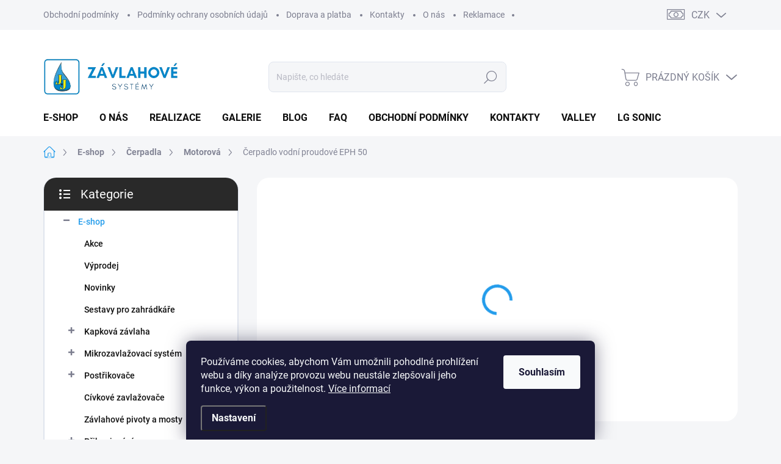

--- FILE ---
content_type: text/html; charset=utf-8
request_url: https://www.zavlahy-jerabek.cz/cerpadlo-vodni-proudove-eph-50/
body_size: 32270
content:
<!doctype html><html lang="cs" dir="ltr" class="header-background-light external-fonts-loaded"><head><meta charset="utf-8" /><meta name="viewport" content="width=device-width,initial-scale=1" /><title>Čerpadlo vodní proudové EPH 50 - zavlahy-jerabek.cz</title><link rel="preconnect" href="https://cdn.myshoptet.com" /><link rel="dns-prefetch" href="https://cdn.myshoptet.com" /><link rel="preload" href="https://cdn.myshoptet.com/prj/dist/master/cms/libs/jquery/jquery-1.11.3.min.js" as="script" /><link href="https://cdn.myshoptet.com/prj/dist/master/cms/templates/frontend_templates/shared/css/font-face/source-sans-3.css" rel="stylesheet"><link href="https://cdn.myshoptet.com/prj/dist/master/cms/templates/frontend_templates/shared/css/font-face/exo-2.css" rel="stylesheet"><script>
dataLayer = [];
dataLayer.push({'shoptet' : {
    "pageId": 1096,
    "pageType": "productDetail",
    "currency": "CZK",
    "currencyInfo": {
        "decimalSeparator": ",",
        "exchangeRate": 1,
        "priceDecimalPlaces": 2,
        "symbol": "K\u010d",
        "symbolLeft": 0,
        "thousandSeparator": " "
    },
    "language": "cs",
    "projectId": 533087,
    "product": {
        "id": 298,
        "guid": "8b6270c0-4296-11ed-afd0-246e96436f44",
        "hasVariants": false,
        "codes": [
            {
                "code": 8895101
            }
        ],
        "code": "8895101",
        "name": "\u010cerpadlo vodn\u00ed proudov\u00e9 EPH 50",
        "appendix": "",
        "weight": 0,
        "manufacturer": "Heron",
        "manufacturerGuid": "1EF5334BEE4F65D4A00DDA0BA3DED3EE",
        "currentCategory": "E-shop | \u010cerpadla | Motorov\u00e1",
        "currentCategoryGuid": "0af6e94c-605b-11ed-9ce1-ecf4bbd5fcf2",
        "defaultCategory": "E-shop | \u010cerpadla | Motorov\u00e1",
        "defaultCategoryGuid": "0af6e94c-605b-11ed-9ce1-ecf4bbd5fcf2",
        "currency": "CZK",
        "priceWithVat": 6990
    },
    "stocks": [
        {
            "id": "ext",
            "title": "Sklad",
            "isDeliveryPoint": 0,
            "visibleOnEshop": 1
        }
    ],
    "cartInfo": {
        "id": null,
        "freeShipping": false,
        "freeShippingFrom": 5000,
        "leftToFreeGift": {
            "formattedPrice": "0 K\u010d",
            "priceLeft": 0
        },
        "freeGift": false,
        "leftToFreeShipping": {
            "priceLeft": 5000,
            "dependOnRegion": 0,
            "formattedPrice": "5 000 K\u010d"
        },
        "discountCoupon": [],
        "getNoBillingShippingPrice": {
            "withoutVat": 0,
            "vat": 0,
            "withVat": 0
        },
        "cartItems": [],
        "taxMode": "ORDINARY"
    },
    "cart": [],
    "customer": {
        "priceRatio": 1,
        "priceListId": 1,
        "groupId": null,
        "registered": false,
        "mainAccount": false
    }
}});
dataLayer.push({'cookie_consent' : {
    "marketing": "denied",
    "analytics": "denied"
}});
document.addEventListener('DOMContentLoaded', function() {
    shoptet.consent.onAccept(function(agreements) {
        if (agreements.length == 0) {
            return;
        }
        dataLayer.push({
            'cookie_consent' : {
                'marketing' : (agreements.includes(shoptet.config.cookiesConsentOptPersonalisation)
                    ? 'granted' : 'denied'),
                'analytics': (agreements.includes(shoptet.config.cookiesConsentOptAnalytics)
                    ? 'granted' : 'denied')
            },
            'event': 'cookie_consent'
        });
    });
});
</script>
<meta property="og:type" content="website"><meta property="og:site_name" content="zavlahy-jerabek.cz"><meta property="og:url" content="https://www.zavlahy-jerabek.cz/cerpadlo-vodni-proudove-eph-50/"><meta property="og:title" content="Čerpadlo vodní proudové EPH 50 - zavlahy-jerabek.cz"><meta name="author" content="zavlahy-jerabek.cz"><meta name="web_author" content="Shoptet.cz"><meta name="dcterms.rightsHolder" content="www.zavlahy-jerabek.cz"><meta name="robots" content="index,follow"><meta property="og:image" content="https://cdn.myshoptet.com/usr/www.zavlahy-jerabek.cz/user/shop/big/298-1_298-cerpadlo-vodni-proudove-eph-50.jpg?63ce8e43"><meta property="og:description" content="Čerpadlo vodní proudové EPH 50. Čerpadlo, které je svou konstrukcí a vysokým čerpacím výkonem určeno k přečerpávání velkých objemů čisté užitkové vody např. při napouštění rybníků, nádrží a dalších podobných zdrojů, při odčerpávání záplavové vody ze zatopených sklepů nebo v zaplavených oblastech, kde je potřeba rychle…"><meta name="description" content="Čerpadlo vodní proudové EPH 50. Čerpadlo, které je svou konstrukcí a vysokým čerpacím výkonem určeno k přečerpávání velkých objemů čisté užitkové vody např. při napouštění rybníků, nádrží a dalších podobných zdrojů, při odčerpávání záplavové vody ze zatopených sklepů nebo v zaplavených oblastech, kde je potřeba rychle…"><meta property="product:price:amount" content="6990"><meta property="product:price:currency" content="CZK"><style>:root {--color-primary: #239ceb;--color-primary-h: 204;--color-primary-s: 83%;--color-primary-l: 53%;--color-primary-hover: #1997e5;--color-primary-hover-h: 203;--color-primary-hover-s: 80%;--color-primary-hover-l: 50%;--color-secondary: #1997e5;--color-secondary-h: 203;--color-secondary-s: 80%;--color-secondary-l: 50%;--color-secondary-hover: #0085d7;--color-secondary-hover-h: 203;--color-secondary-hover-s: 100%;--color-secondary-hover-l: 42%;--color-tertiary: #ffffff;--color-tertiary-h: 0;--color-tertiary-s: 0%;--color-tertiary-l: 100%;--color-tertiary-hover: #016ca4;--color-tertiary-hover-h: 201;--color-tertiary-hover-s: 99%;--color-tertiary-hover-l: 32%;--color-header-background: #ffffff;--template-font: "Source Sans 3";--template-headings-font: "Exo 2";--header-background-url: url("[data-uri]");--cookies-notice-background: #1A1937;--cookies-notice-color: #F8FAFB;--cookies-notice-button-hover: #f5f5f5;--cookies-notice-link-hover: #27263f;--templates-update-management-preview-mode-content: "Náhled aktualizací šablony je aktivní pro váš prohlížeč."}</style>
    <script>var shoptet = shoptet || {};</script>
    <script src="https://cdn.myshoptet.com/prj/dist/master/shop/dist/main-3g-header.js.05f199e7fd2450312de2.js"></script>
<!-- User include --><!-- service 1000(633) html code header -->
<link rel="stylesheet" href="https://cdn.myshoptet.com/usr/apollo.jakubtursky.sk/user/documents/assets/main.css?v=1769">

<noscript>
<style>
.before-carousel:before,
.before-carousel:after,
.products-block:after,
.products-block:before,
.p-detail-inner:before,
.p-detail-inner:after{
	display: none;
}

.products-block .product, .products-block .slider-group-products,
.next-to-carousel-banners .banner-wrapper,
.before-carousel .content-wrapper-in,
.p-detail-inner .p-detail-inner-header, .p-detail-inner #product-detail-form {
  opacity: 1;
}

body.type-category .content-wrapper-in,
body.type-manufacturer-detail .content-wrapper-in,
body.type-product .content-wrapper-in {
	visibility: visible!important;
}
</style>
</noscript>

<style>
@font-face {
  font-family: 'apollo';
  font-display: swap;
  src:  url('https://cdn.myshoptet.com/usr/apollo.jakubtursky.sk/user/documents/assets/iconfonts/icomoon.eot?v=107');
  src:  url('https://cdn.myshoptet.com/usr/apollo.jakubtursky.sk/user/documents/assets/iconfonts/icomoon.eot?v=107') format('embedded-opentype'),
    url('https://cdn.myshoptet.com/usr/apollo.jakubtursky.sk/user/documents/assets/iconfonts/icomoon.ttf?v=107') format('truetype'),
    url('https://cdn.myshoptet.com/usr/apollo.jakubtursky.sk/user/documents/assets/iconfonts/icomoon.woff?v=107') format('woff'),
    url('https://cdn.myshoptet.com/usr/apollo.jakubtursky.sk/user/documents/assets/iconfonts/icomoon.svg?v=107') format('svg');
  font-weight: normal;
  font-style: normal;
  font-display: block;
}
.top-navigation-bar .top-nav-button.top-nav-button-login.primary{
	display: none;
}
.basic-description>h3:first-child{
	display: none;
}
/*.header-info-banner-addon{
	background-color: black;
}*/
</style>

<style>
.not-working {
  background-color: rgba(0,0,0, 0.9);
  color: white;
  width: 100%;
  height: 100%;
  position: fixed;
  top: 0;
  left: 0;
  z-index: 9999999;
  text-align: center;
  padding: 50px;
  line-height: 1.6;
  font-size: 16px;
}
</style>

<!-- service 654(301) html code header -->
<!-- Prefetch Pobo Page Builder CDN  -->
<link rel="dns-prefetch" href="https://image.pobo.cz">
<link href="https://cdnjs.cloudflare.com/ajax/libs/lightgallery/2.7.2/css/lightgallery.min.css" rel="stylesheet">
<link href="https://cdnjs.cloudflare.com/ajax/libs/lightgallery/2.7.2/css/lg-thumbnail.min.css" rel="stylesheet">


<!-- © Pobo Page Builder  -->
<script>
 	  window.addEventListener("DOMContentLoaded", function () {
		  var po = document.createElement("script");
		  po.type = "text/javascript";
		  po.async = true;
		  po.dataset.url = "https://www.pobo.cz";
			po.dataset.cdn = "https://image.pobo.space";
      po.dataset.tier = "standard";
      po.fetchpriority = "high";
      po.dataset.key = btoa(window.location.host);
		  po.id = "pobo-asset-url";
      po.platform = "shoptet";
      po.synergy = false;
		  po.src = "https://image.pobo.space/assets/editor.js?v=13";

		  var s = document.getElementsByTagName("script")[0];
		  s.parentNode.insertBefore(po, s);
	  });
</script>





<!-- project html code header -->
<style><!--
h1 {
font-weight: 900;
    color: #1997e5;
    background: -webkit-linear-gradient(50deg, #1997e5, #468c98);
    -webkit-background-clip: text;
}
<!-- Nadrazena kategorie -->
.categories-new-design .box .categories ul li.expanded.expanded>a {
background-color: red;
color: white;
}

.categories-new-design #categories ul ul a {
background-color: #54bbff;
}
.categories-new-design #categories ul ul a:hover {
    color: white;
    background-color: #239ceb;
}
.categories-new-design .box .categories ul li.expandable.expanded>a {
background-color: #1997e5;
color: white;
}
.categories-new-design .box .categories ul li.active>a {
    color: white;
    background-color:#1997e5!important;
}
@media (min-width: 992px){
.basic-description {
    padding: 0 60px;
    width: 100%;
    flex: 1 1 auto;
}}
@media (min-width: 992px){
.extended-description {
    padding: 0 60px;
    width: 100%;
    border-left: 1px solid #e2e7ef;
}}
--></style>
<!-- /User include --><link rel="shortcut icon" href="/favicon.ico" type="image/x-icon" /><link rel="canonical" href="https://www.zavlahy-jerabek.cz/cerpadlo-vodni-proudove-eph-50/" />    <script>
        var _hwq = _hwq || [];
        _hwq.push(['setKey', '41637AE2E1C8816ACA2282E35A0037E1']);
        _hwq.push(['setTopPos', '200']);
        _hwq.push(['showWidget', '21']);
        (function() {
            var ho = document.createElement('script');
            ho.src = 'https://cz.im9.cz/direct/i/gjs.php?n=wdgt&sak=41637AE2E1C8816ACA2282E35A0037E1';
            var s = document.getElementsByTagName('script')[0]; s.parentNode.insertBefore(ho, s);
        })();
    </script>
    <!-- Global site tag (gtag.js) - Google Analytics -->
    <script async src="https://www.googletagmanager.com/gtag/js?id=G-BWDS1KW98V"></script>
    <script>
        
        window.dataLayer = window.dataLayer || [];
        function gtag(){dataLayer.push(arguments);}
        

                    console.debug('default consent data');

            gtag('consent', 'default', {"ad_storage":"denied","analytics_storage":"denied","ad_user_data":"denied","ad_personalization":"denied","wait_for_update":500});
            dataLayer.push({
                'event': 'default_consent'
            });
        
        gtag('js', new Date());

                gtag('config', 'UA-259761331-1', { 'groups': "UA" });
        
                gtag('config', 'G-BWDS1KW98V', {"groups":"GA4","send_page_view":false,"content_group":"productDetail","currency":"CZK","page_language":"cs"});
        
                gtag('config', 'AW-976848303');
        
        
        
        
        
                    gtag('event', 'page_view', {"send_to":"GA4","page_language":"cs","content_group":"productDetail","currency":"CZK"});
        
                gtag('set', 'currency', 'CZK');

        gtag('event', 'view_item', {
            "send_to": "UA",
            "items": [
                {
                    "id": "8895101",
                    "name": "\u010cerpadlo vodn\u00ed proudov\u00e9 EPH 50",
                    "category": "E-shop \/ \u010cerpadla \/ Motorov\u00e1",
                                        "brand": "Heron",
                                                            "price": 5776.86
                }
            ]
        });
        
        
        
        
        
                    gtag('event', 'view_item', {"send_to":"GA4","page_language":"cs","content_group":"productDetail","value":5776.8599999999997,"currency":"CZK","items":[{"item_id":"8895101","item_name":"\u010cerpadlo vodn\u00ed proudov\u00e9 EPH 50","item_brand":"Heron","item_category":"E-shop","item_category2":"\u010cerpadla","item_category3":"Motorov\u00e1","price":5776.8599999999997,"quantity":1,"index":0}]});
        
        
        
        
        
        
        
        document.addEventListener('DOMContentLoaded', function() {
            if (typeof shoptet.tracking !== 'undefined') {
                for (var id in shoptet.tracking.bannersList) {
                    gtag('event', 'view_promotion', {
                        "send_to": "UA",
                        "promotions": [
                            {
                                "id": shoptet.tracking.bannersList[id].id,
                                "name": shoptet.tracking.bannersList[id].name,
                                "position": shoptet.tracking.bannersList[id].position
                            }
                        ]
                    });
                }
            }

            shoptet.consent.onAccept(function(agreements) {
                if (agreements.length !== 0) {
                    console.debug('gtag consent accept');
                    var gtagConsentPayload =  {
                        'ad_storage': agreements.includes(shoptet.config.cookiesConsentOptPersonalisation)
                            ? 'granted' : 'denied',
                        'analytics_storage': agreements.includes(shoptet.config.cookiesConsentOptAnalytics)
                            ? 'granted' : 'denied',
                                                                                                'ad_user_data': agreements.includes(shoptet.config.cookiesConsentOptPersonalisation)
                            ? 'granted' : 'denied',
                        'ad_personalization': agreements.includes(shoptet.config.cookiesConsentOptPersonalisation)
                            ? 'granted' : 'denied',
                        };
                    console.debug('update consent data', gtagConsentPayload);
                    gtag('consent', 'update', gtagConsentPayload);
                    dataLayer.push(
                        { 'event': 'update_consent' }
                    );
                }
            });
        });
    </script>
<script>
    (function(t, r, a, c, k, i, n, g) { t['ROIDataObject'] = k;
    t[k]=t[k]||function(){ (t[k].q=t[k].q||[]).push(arguments) },t[k].c=i;n=r.createElement(a),
    g=r.getElementsByTagName(a)[0];n.async=1;n.src=c;g.parentNode.insertBefore(n,g)
    })(window, document, 'script', '//www.heureka.cz/ocm/sdk.js?source=shoptet&version=2&page=product_detail', 'heureka', 'cz');

    heureka('set_user_consent', 0);
</script>
</head><body class="desktop id-1096 in-motorova template-11 type-product type-detail multiple-columns-body columns-3 blank-mode blank-mode-css ums_forms_redesign--off ums_a11y_category_page--on ums_discussion_rating_forms--off ums_flags_display_unification--on ums_a11y_login--on mobile-header-version-1">
        <div id="fb-root"></div>
        <script>
            window.fbAsyncInit = function() {
                FB.init({
//                    appId            : 'your-app-id',
                    autoLogAppEvents : true,
                    xfbml            : true,
                    version          : 'v19.0'
                });
            };
        </script>
        <script async defer crossorigin="anonymous" src="https://connect.facebook.net/cs_CZ/sdk.js"></script>    <div class="siteCookies siteCookies--bottom siteCookies--dark js-siteCookies" role="dialog" data-testid="cookiesPopup" data-nosnippet>
        <div class="siteCookies__form">
            <div class="siteCookies__content">
                <div class="siteCookies__text">
                    Používáme cookies, abychom Vám umožnili pohodlné prohlížení webu a díky analýze provozu webu neustále zlepšovali jeho funkce, výkon a použitelnost. <a href="/podminky-ochrany-osobnich-udaju/" target="_blank" rel="noopener noreferrer">Více informací</a>
                </div>
                <p class="siteCookies__links">
                    <button class="siteCookies__link js-cookies-settings" aria-label="Nastavení cookies" data-testid="cookiesSettings">Nastavení</button>
                </p>
            </div>
            <div class="siteCookies__buttonWrap">
                                <button class="siteCookies__button js-cookiesConsentSubmit" value="all" aria-label="Přijmout cookies" data-testid="buttonCookiesAccept">Souhlasím</button>
            </div>
        </div>
        <script>
            document.addEventListener("DOMContentLoaded", () => {
                const siteCookies = document.querySelector('.js-siteCookies');
                document.addEventListener("scroll", shoptet.common.throttle(() => {
                    const st = document.documentElement.scrollTop;
                    if (st > 1) {
                        siteCookies.classList.add('siteCookies--scrolled');
                    } else {
                        siteCookies.classList.remove('siteCookies--scrolled');
                    }
                }, 100));
            });
        </script>
    </div>
<a href="#content" class="skip-link sr-only">Přejít na obsah</a><div class="overall-wrapper"><div class="user-action"><div class="container">
    <div class="user-action-in">
                    <div id="login" class="user-action-login popup-widget login-widget" role="dialog" aria-labelledby="loginHeading">
        <div class="popup-widget-inner">
                            <h2 id="loginHeading">Přihlášení k vašemu účtu</h2><div id="customerLogin"><form action="/action/Customer/Login/" method="post" id="formLoginIncluded" class="csrf-enabled formLogin" data-testid="formLogin"><input type="hidden" name="referer" value="" /><div class="form-group"><div class="input-wrapper email js-validated-element-wrapper no-label"><input type="email" name="email" class="form-control" autofocus placeholder="E-mailová adresa (např. jan@novak.cz)" data-testid="inputEmail" autocomplete="email" required /></div></div><div class="form-group"><div class="input-wrapper password js-validated-element-wrapper no-label"><input type="password" name="password" class="form-control" placeholder="Heslo" data-testid="inputPassword" autocomplete="current-password" required /><span class="no-display">Nemůžete vyplnit toto pole</span><input type="text" name="surname" value="" class="no-display" /></div></div><div class="form-group"><div class="login-wrapper"><button type="submit" class="btn btn-secondary btn-text btn-login" data-testid="buttonSubmit">Přihlásit se</button><div class="password-helper"><a href="/registrace/" data-testid="signup" rel="nofollow">Nová registrace</a><a href="/klient/zapomenute-heslo/" rel="nofollow">Zapomenuté heslo</a></div></div></div></form>
</div>                    </div>
    </div>

                            <div id="cart-widget" class="user-action-cart popup-widget cart-widget loader-wrapper" data-testid="popupCartWidget" role="dialog" aria-hidden="true">
    <div class="popup-widget-inner cart-widget-inner place-cart-here">
        <div class="loader-overlay">
            <div class="loader"></div>
        </div>
    </div>

    <div class="cart-widget-button">
        <a href="/kosik/" class="btn btn-conversion" id="continue-order-button" rel="nofollow" data-testid="buttonNextStep">Pokračovat do košíku</a>
    </div>
</div>
            </div>
</div>
</div><div class="top-navigation-bar" data-testid="topNavigationBar">

    <div class="container">

        <div class="top-navigation-contacts">
            <strong>Zákaznická podpora:</strong><a href="tel:325652064" class="project-phone" aria-label="Zavolat na 325652064" data-testid="contactboxPhone"><span>325 652 064</span></a><a href="mailto:info@zavlahy-jerabek.cz" class="project-email" data-testid="contactboxEmail"><span>info@zavlahy-jerabek.cz</span></a>        </div>

                            <div class="top-navigation-menu">
                <div class="top-navigation-menu-trigger"></div>
                <ul class="top-navigation-bar-menu">
                                            <li class="top-navigation-menu-item-39">
                            <a href="/obchodni-podminky/">Obchodní podmínky</a>
                        </li>
                                            <li class="top-navigation-menu-item-691">
                            <a href="/podminky-ochrany-osobnich-udaju/">Podmínky ochrany osobních údajů </a>
                        </li>
                                            <li class="top-navigation-menu-item-991">
                            <a href="/doprava-a-platba/">Doprava a platba</a>
                        </li>
                                            <li class="top-navigation-menu-item-29">
                            <a href="/kontakty/">Kontakty</a>
                        </li>
                                            <li class="top-navigation-menu-item-706">
                            <a href="/o-nas/">O nás</a>
                        </li>
                                            <li class="top-navigation-menu-item-1240">
                            <a href="/reklamace/">Reklamace</a>
                        </li>
                                    </ul>
                <ul class="top-navigation-bar-menu-helper"></ul>
            </div>
        
        <div class="top-navigation-tools">
            <div class="responsive-tools">
                <a href="#" class="toggle-window" data-target="search" aria-label="Hledat" data-testid="linkSearchIcon"></a>
                                                            <a href="#" class="toggle-window" data-target="login"></a>
                                                    <a href="#" class="toggle-window" data-target="navigation" aria-label="Menu" data-testid="hamburgerMenu"></a>
            </div>
                <div class="dropdown">
        <span>Ceny v:</span>
        <button id="topNavigationDropdown" type="button" data-toggle="dropdown" aria-haspopup="true" aria-expanded="false">
            CZK
            <span class="caret"></span>
        </button>
        <ul class="dropdown-menu" aria-labelledby="topNavigationDropdown"><li><a href="/action/Currency/changeCurrency/?currencyCode=CZK" rel="nofollow">CZK</a></li><li><a href="/action/Currency/changeCurrency/?currencyCode=EUR" rel="nofollow">EUR</a></li></ul>
    </div>
            <button class="top-nav-button top-nav-button-login toggle-window" type="button" data-target="login" aria-haspopup="dialog" aria-controls="login" aria-expanded="false" data-testid="signin"><span>Přihlášení</span></button>        </div>

    </div>

</div>
<header id="header"><div class="container navigation-wrapper">
    <div class="header-top">
        <div class="site-name-wrapper">
            <div class="site-name"><a href="/" data-testid="linkWebsiteLogo"><img src="https://cdn.myshoptet.com/usr/www.zavlahy-jerabek.cz/user/logos/homepage_logo_final-removebg-preview.png" alt="zavlahy-jerabek.cz" fetchpriority="low" /></a></div>        </div>
        <div class="search" itemscope itemtype="https://schema.org/WebSite">
            <meta itemprop="headline" content="Motorová"/><meta itemprop="url" content="https://www.zavlahy-jerabek.cz"/><meta itemprop="text" content="Čerpadlo vodní proudové EPH 50. Čerpadlo, které je svou konstrukcí a vysokým čerpacím výkonem určeno k přečerpávání velkých objemů čisté užitkové vody např. při napouštění rybníků, nádrží a dalších podobných zdrojů, při odčerpávání záplavové vody ze zatopených sklepů nebo v zaplavených oblastech, kde je potřeba..."/>            <form action="/action/ProductSearch/prepareString/" method="post"
    id="formSearchForm" class="search-form compact-form js-search-main"
    itemprop="potentialAction" itemscope itemtype="https://schema.org/SearchAction" data-testid="searchForm">
    <fieldset>
        <meta itemprop="target"
            content="https://www.zavlahy-jerabek.cz/vyhledavani/?string={string}"/>
        <input type="hidden" name="language" value="cs"/>
        
            
<input
    type="search"
    name="string"
        class="query-input form-control search-input js-search-input"
    placeholder="Napište, co hledáte"
    autocomplete="off"
    required
    itemprop="query-input"
    aria-label="Vyhledávání"
    data-testid="searchInput"
>
            <button type="submit" class="btn btn-default" data-testid="searchBtn">Hledat</button>
        
    </fieldset>
</form>
        </div>
        <div class="navigation-buttons">
                
    <a href="/kosik/" class="btn btn-icon toggle-window cart-count" data-target="cart" data-hover="true" data-redirect="true" data-testid="headerCart" rel="nofollow" aria-haspopup="dialog" aria-expanded="false" aria-controls="cart-widget">
        
                <span class="sr-only">Nákupní košík</span>
        
            <span class="cart-price visible-lg-inline-block" data-testid="headerCartPrice">
                                    Prázdný košík                            </span>
        
    
            </a>
        </div>
    </div>
    <nav id="navigation" aria-label="Hlavní menu" data-collapsible="true"><div class="navigation-in menu"><ul class="menu-level-1" role="menubar" data-testid="headerMenuItems"><li class="menu-item-952" role="none"><a href="/e-shop/" data-testid="headerMenuItem" role="menuitem" aria-expanded="false"><b>E-shop</b></a></li>
<li class="menu-item-706" role="none"><a href="/o-nas/" data-testid="headerMenuItem" role="menuitem" aria-expanded="false"><b>O nás</b></a></li>
<li class="menu-item-943" role="none"><a href="/realizace/" data-testid="headerMenuItem" role="menuitem" aria-expanded="false"><b>Realizace</b></a></li>
<li class="menu-item-946" role="none"><a href="/galerie/" data-testid="headerMenuItem" role="menuitem" aria-expanded="false"><b>Galerie</b></a></li>
<li class="menu-item-682" role="none"><a href="/blog/" data-testid="headerMenuItem" role="menuitem" aria-expanded="false"><b>Blog</b></a></li>
<li class="menu-item-976" role="none"><a href="/faq/" data-testid="headerMenuItem" role="menuitem" aria-expanded="false"><b>FAQ</b></a></li>
<li class="menu-item-39" role="none"><a href="/obchodni-podminky/" data-testid="headerMenuItem" role="menuitem" aria-expanded="false"><b>Obchodní podmínky</b></a></li>
<li class="menu-item-29" role="none"><a href="/kontakty/" data-testid="headerMenuItem" role="menuitem" aria-expanded="false"><b>Kontakty</b></a></li>
<li class="menu-item-988" role="none"><a href="/valley/" data-testid="headerMenuItem" role="menuitem" aria-expanded="false"><b>Valley</b></a></li>
<li class="menu-item-982" role="none"><a href="/lg-sonic/" data-testid="headerMenuItem" role="menuitem" aria-expanded="false"><b>LG Sonic</b></a></li>
</ul>
    <ul class="navigationActions" role="menu">
                    <li class="ext" role="none">
                <a href="#">
                                            <span>
                            <span>Měna</span>
                            <span>(CZK)</span>
                        </span>
                                        <span class="submenu-arrow"></span>
                </a>
                <ul class="navigationActions__submenu menu-level-2" role="menu">
                    <li role="none">
                                                    <ul role="menu">
                                                                    <li class="navigationActions__submenu__item navigationActions__submenu__item--active" role="none">
                                        <a href="/action/Currency/changeCurrency/?currencyCode=CZK" rel="nofollow" role="menuitem">CZK</a>
                                    </li>
                                                                    <li class="navigationActions__submenu__item" role="none">
                                        <a href="/action/Currency/changeCurrency/?currencyCode=EUR" rel="nofollow" role="menuitem">EUR</a>
                                    </li>
                                                            </ul>
                                                                    </li>
                </ul>
            </li>
                            <li role="none">
                                    <a href="/login/?backTo=%2Fcerpadlo-vodni-proudove-eph-50%2F" rel="nofollow" data-testid="signin" role="menuitem"><span>Přihlášení</span></a>
                            </li>
                        </ul>
</div><span class="navigation-close"></span></nav><div class="menu-helper" data-testid="hamburgerMenu"><span>Více</span></div>
</div></header><!-- / header -->


                    <div class="container breadcrumbs-wrapper">
            <div class="breadcrumbs navigation-home-icon-wrapper" itemscope itemtype="https://schema.org/BreadcrumbList">
                                                                            <span id="navigation-first" data-basetitle="zavlahy-jerabek.cz" itemprop="itemListElement" itemscope itemtype="https://schema.org/ListItem">
                <a href="/" itemprop="item" class="navigation-home-icon"><span class="sr-only" itemprop="name">Domů</span></a>
                <span class="navigation-bullet">/</span>
                <meta itemprop="position" content="1" />
            </span>
                                <span id="navigation-1" itemprop="itemListElement" itemscope itemtype="https://schema.org/ListItem">
                <a href="/e-shop/" itemprop="item" data-testid="breadcrumbsSecondLevel"><span itemprop="name">E-shop</span></a>
                <span class="navigation-bullet">/</span>
                <meta itemprop="position" content="2" />
            </span>
                                <span id="navigation-2" itemprop="itemListElement" itemscope itemtype="https://schema.org/ListItem">
                <a href="/cerpadla/" itemprop="item" data-testid="breadcrumbsSecondLevel"><span itemprop="name">Čerpadla</span></a>
                <span class="navigation-bullet">/</span>
                <meta itemprop="position" content="3" />
            </span>
                                <span id="navigation-3" itemprop="itemListElement" itemscope itemtype="https://schema.org/ListItem">
                <a href="/motorova/" itemprop="item" data-testid="breadcrumbsSecondLevel"><span itemprop="name">Motorová</span></a>
                <span class="navigation-bullet">/</span>
                <meta itemprop="position" content="4" />
            </span>
                                            <span id="navigation-4" itemprop="itemListElement" itemscope itemtype="https://schema.org/ListItem" data-testid="breadcrumbsLastLevel">
                <meta itemprop="item" content="https://www.zavlahy-jerabek.cz/cerpadlo-vodni-proudove-eph-50/" />
                <meta itemprop="position" content="5" />
                <span itemprop="name" data-title="Čerpadlo vodní proudové EPH 50">Čerpadlo vodní proudové EPH 50 <span class="appendix"></span></span>
            </span>
            </div>
        </div>
    
<div id="content-wrapper" class="container content-wrapper">
    
    <div class="content-wrapper-in">
                                                <aside class="sidebar sidebar-left"  data-testid="sidebarMenu">
                                                                                                <div class="sidebar-inner">
                                                                                                        <div class="box box-bg-variant box-categories">    <div class="skip-link__wrapper">
        <span id="categories-start" class="skip-link__target js-skip-link__target sr-only" tabindex="-1">&nbsp;</span>
        <a href="#categories-end" class="skip-link skip-link--start sr-only js-skip-link--start">Přeskočit kategorie</a>
    </div>

<h4>Kategorie</h4>


<div id="categories"><div class="categories cat-01 expandable active expanded" id="cat-952"><div class="topic child-active"><a href="/e-shop/">E-shop<span class="cat-trigger">&nbsp;</span></a></div>

                    <ul class=" active expanded">
                                        <li >
                <a href="/akce/">
                    Akce
                                    </a>
                                                                </li>
                                <li >
                <a href="/vyprodej/">
                    Výprodej
                                    </a>
                                                                </li>
                                <li >
                <a href="/novinky/">
                    Novinky
                                    </a>
                                                                </li>
                                <li >
                <a href="/sestavy-pro-zahradkare/">
                    Sestavy pro zahrádkáře
                                    </a>
                                                                </li>
                                <li class="
                                 expandable                                 external">
                <a href="/kapkova-zavlaha/">
                    Kapková závlaha
                    <span class="cat-trigger">&nbsp;</span>                </a>
                                                            

    
                                                </li>
                                <li class="
                                 expandable                                 external">
                <a href="/mikrozavlazovaci-system/">
                    Mikrozavlažovací systém
                    <span class="cat-trigger">&nbsp;</span>                </a>
                                                            

    
                                                </li>
                                <li class="
                                 expandable                                 external">
                <a href="/postrikovace/">
                    Postřikovače
                    <span class="cat-trigger">&nbsp;</span>                </a>
                                                            

    
                                                </li>
                                <li >
                <a href="/civkove-zavlazovace/">
                    Cívkové zavlažovače
                                    </a>
                                                                </li>
                                <li >
                <a href="/zavlahove-pivoty-a-mosty/">
                    Závlahové pivoty a mosty
                                    </a>
                                                                </li>
                                <li class="
                                 expandable                                 external">
                <a href="/prihnojovani/">
                    Přihnojování
                    <span class="cat-trigger">&nbsp;</span>                </a>
                                                            

    
                                                </li>
                                <li >
                <a href="/hnojiva/">
                    Hnojiva
                                    </a>
                                                                </li>
                                <li class="
                                 expandable                                 external">
                <a href="/filtry/">
                    Filtry
                    <span class="cat-trigger">&nbsp;</span>                </a>
                                                            

    
                                                </li>
                                <li class="
                                 expandable                                 external">
                <a href="/ovladani--cidla-a-senzory/">
                    Ovládání, čidla a senzory
                    <span class="cat-trigger">&nbsp;</span>                </a>
                                                            

    
                                                </li>
                                <li class="
                                 expandable                                 external">
                <a href="/ventily-a-prislusenstvi/">
                    Ventily a příslušenství
                    <span class="cat-trigger">&nbsp;</span>                </a>
                                                            

    
                                                </li>
                                <li >
                <a href="/ventilove-sachtice/">
                    Ventilové šachtice
                                    </a>
                                                                </li>
                                <li >
                <a href="/pe-potrubi/">
                    PE potrubí
                                    </a>
                                                                </li>
                                <li class="
                                 expandable                                 external">
                <a href="/spojovaci-material/">
                    Spojovací materiál
                    <span class="cat-trigger">&nbsp;</span>                </a>
                                                            

    
                                                </li>
                                <li class="
                                 expandable                 expanded                ">
                <a href="/cerpadla/">
                    Čerpadla
                    <span class="cat-trigger">&nbsp;</span>                </a>
                                                            

                    <ul class=" active expanded">
                                        <li class="
                active                                                 ">
                <a href="/motorova/">
                    Motorová
                                    </a>
                                                                </li>
                                <li >
                <a href="/ponorna/">
                    Ponorná
                                    </a>
                                                                </li>
                                <li >
                <a href="/kompaktni-automaty/">
                    Kompaktní automaty
                                    </a>
                                                                </li>
                </ul>
    
                                                </li>
                                <li class="
                                 expandable                                 external">
                <a href="/zahradni-hadice-a-doplnky/">
                    Zahradní hadice a doplňky
                    <span class="cat-trigger">&nbsp;</span>                </a>
                                                            

    
                                                </li>
                                <li >
                <a href="/zahradni-sloupky-na-vodu/">
                    Zahradní sloupky na vodu
                                    </a>
                                                                </li>
                                <li class="
                                 expandable                                 external">
                <a href="/naradi-pro-zahradkare/">
                    Nářadí pro zahrádkáře
                    <span class="cat-trigger">&nbsp;</span>                </a>
                                                            

    
                                                </li>
                                <li class="
                                 expandable                                 external">
                <a href="/zahradni-doplnky/">
                    Zahradní doplňky
                    <span class="cat-trigger">&nbsp;</span>                </a>
                                                            

    
                                                </li>
                                <li >
                <a href="/venkovni-chlazeni/">
                    Venkovní chlazení
                                    </a>
                                                                </li>
                                <li >
                <a href="/vertikalni-zahrada/">
                    Vertikální zahrada
                                    </a>
                                                                </li>
                </ul>
    </div>        </div>

    <div class="skip-link__wrapper">
        <a href="#categories-start" class="skip-link skip-link--end sr-only js-skip-link--end" tabindex="-1" hidden>Přeskočit kategorie</a>
        <span id="categories-end" class="skip-link__target js-skip-link__target sr-only" tabindex="-1">&nbsp;</span>
    </div>
</div>
                                                                                                                                                                            <div class="box box-bg-default box-sm box-topProducts">        <div class="top-products-wrapper js-top10" >
        <h4><span>Top 10 produktů</span></h4>
        <ol class="top-products">
                            <li class="display-image">
                                            <a href="/zadestovac-s-modrou-narazkou-a-oranzovou-tryskou/" class="top-products-image">
                            <img src="data:image/svg+xml,%3Csvg%20width%3D%22100%22%20height%3D%22100%22%20xmlns%3D%22http%3A%2F%2Fwww.w3.org%2F2000%2Fsvg%22%3E%3C%2Fsvg%3E" alt="493 zadestovac s modrou narazkou a oranzovou tryskou" width="100" height="100"  data-src="https://cdn.myshoptet.com/usr/www.zavlahy-jerabek.cz/user/shop/related/493-1_493-zadestovac-s-modrou-narazkou-a-oranzovou-tryskou.jpg?63ce8e6c" fetchpriority="low" />
                        </a>
                                        <a href="/zadestovac-s-modrou-narazkou-a-oranzovou-tryskou/" class="top-products-content">
                        <span class="top-products-name">  Zadešťovač s modrou narážkou a oranžovou tryskou</span>
                        
                                                        <strong>
                                25 Kč
                                

                            </strong>
                                                    
                    </a>
                </li>
                            <li class="display-image">
                                            <a href="/kos-odpadkovy-curver-flipbin-25l-new-york/" class="top-products-image">
                            <img src="data:image/svg+xml,%3Csvg%20width%3D%22100%22%20height%3D%22100%22%20xmlns%3D%22http%3A%2F%2Fwww.w3.org%2F2000%2Fsvg%22%3E%3C%2Fsvg%3E" alt="37 1 ventil 1 el mag se solenoidem 24vac" width="100" height="100"  data-src="https://cdn.myshoptet.com/usr/www.zavlahy-jerabek.cz/user/shop/related/37_37-1-ventil-1-el-mag-se-solenoidem-24vac.jpg?63ce8e67" fetchpriority="low" />
                        </a>
                                        <a href="/kos-odpadkovy-curver-flipbin-25l-new-york/" class="top-products-content">
                        <span class="top-products-name">  Ventil 1&quot; el.mag se solenoidem 24VAC</span>
                        
                                                        <strong>
                                1 389 Kč
                                

                            </strong>
                                                    
                    </a>
                </li>
                            <li class="display-image">
                                            <a href="/ventil-plastovy-16-s-1-2-quot--vnejsim-zavitem/" class="top-products-image">
                            <img src="data:image/svg+xml,%3Csvg%20width%3D%22100%22%20height%3D%22100%22%20xmlns%3D%22http%3A%2F%2Fwww.w3.org%2F2000%2Fsvg%22%3E%3C%2Fsvg%3E" alt="373 ventil plastovy 16 s 1 2 vnejsim zavitem" width="100" height="100"  data-src="https://cdn.myshoptet.com/usr/www.zavlahy-jerabek.cz/user/shop/related/373-1_373-ventil-plastovy-16-s-1-2-vnejsim-zavitem.jpg?63ce8e69" fetchpriority="low" />
                        </a>
                                        <a href="/ventil-plastovy-16-s-1-2-quot--vnejsim-zavitem/" class="top-products-content">
                        <span class="top-products-name">  Ventil plastový 16 s 1/2&quot; vnějším závitem</span>
                        
                                                        <strong>
                                39 Kč
                                

                            </strong>
                                                    
                    </a>
                </li>
                            <li class="display-image">
                                            <a href="/zahradni-hadice-sunflex-1-2-quot-30m-wms1-230/" class="top-products-image">
                            <img src="data:image/svg+xml,%3Csvg%20width%3D%22100%22%20height%3D%22100%22%20xmlns%3D%22http%3A%2F%2Fwww.w3.org%2F2000%2Fsvg%22%3E%3C%2Fsvg%3E" alt="1204 zahradni hadice sunflex 1 2 30m wms1 230" width="100" height="100"  data-src="https://cdn.myshoptet.com/usr/www.zavlahy-jerabek.cz/user/shop/related/1204-2_1204-zahradni-hadice-sunflex-1-2-30m-wms1-230.png?63ce8e70" fetchpriority="low" />
                        </a>
                                        <a href="/zahradni-hadice-sunflex-1-2-quot-30m-wms1-230/" class="top-products-content">
                        <span class="top-products-name">  Zahradní hadice SUNFLEX 1/2&quot; - 30m WMS1/230</span>
                        
                                                        <strong>
                                229 Kč
                                

                            </strong>
                                                    
                    </a>
                </li>
                            <li class="display-image">
                                            <a href="/zahradni-skladaci-kos-flat-pick-up-200l/" class="top-products-image">
                            <img src="data:image/svg+xml,%3Csvg%20width%3D%22100%22%20height%3D%22100%22%20xmlns%3D%22http%3A%2F%2Fwww.w3.org%2F2000%2Fsvg%22%3E%3C%2Fsvg%3E" alt="988 zahradni skladaci kos flat pick up 200l" width="100" height="100"  data-src="https://cdn.myshoptet.com/usr/www.zavlahy-jerabek.cz/user/shop/related/988-3_988-zahradni-skladaci-kos-flat-pick-up-200l.png?63ce8e70" fetchpriority="low" />
                        </a>
                                        <a href="/zahradni-skladaci-kos-flat-pick-up-200l/" class="top-products-content">
                        <span class="top-products-name">  Zahradní skládací koš FLAT PICK-UP 200L</span>
                        
                                                        <strong>
                                176 Kč
                                

                            </strong>
                                                    
                    </a>
                </li>
                            <li class="display-image">
                                            <a href="/bradas-vodni-mlha-white-line-15-m/" class="top-products-image">
                            <img src="data:image/svg+xml,%3Csvg%20width%3D%22100%22%20height%3D%22100%22%20xmlns%3D%22http%3A%2F%2Fwww.w3.org%2F2000%2Fsvg%22%3E%3C%2Fsvg%3E" alt="1036 5 bradas vodni mlha white line 15 m" width="100" height="100"  data-src="https://cdn.myshoptet.com/usr/www.zavlahy-jerabek.cz/user/shop/related/1036-5_1036-5-bradas-vodni-mlha-white-line-15-m.png?6376b38c" fetchpriority="low" />
                        </a>
                                        <a href="/bradas-vodni-mlha-white-line-15-m/" class="top-products-content">
                        <span class="top-products-name">  Bradas vodní mlha White line 15 m</span>
                        
                                                        <strong>
                                923 Kč
                                

                            </strong>
                                                    
                    </a>
                </li>
                            <li class="display-image">
                                            <a href="/casovac-vyr-6053-bt/" class="top-products-image">
                            <img src="data:image/svg+xml,%3Csvg%20width%3D%22100%22%20height%3D%22100%22%20xmlns%3D%22http%3A%2F%2Fwww.w3.org%2F2000%2Fsvg%22%3E%3C%2Fsvg%3E" alt="1255 casovac vyr 6053 bt" width="100" height="100"  data-src="https://cdn.myshoptet.com/usr/www.zavlahy-jerabek.cz/user/shop/related/1255-2_1255-casovac-vyr-6053-bt.jpg?63ce8e43" fetchpriority="low" />
                        </a>
                                        <a href="/casovac-vyr-6053-bt/" class="top-products-content">
                        <span class="top-products-name">  Časovač VYR-6053 BT</span>
                        
                                                        <strong>
                                1 707 Kč
                                

                            </strong>
                                                    
                    </a>
                </li>
                            <li class="display-image">
                                            <a href="/spojka-geka-1-quot--vnitrni-zavit/" class="top-products-image">
                            <img src="data:image/svg+xml,%3Csvg%20width%3D%22100%22%20height%3D%22100%22%20xmlns%3D%22http%3A%2F%2Fwww.w3.org%2F2000%2Fsvg%22%3E%3C%2Fsvg%3E" alt="1408 spojka geka 1 vnitrni zavit" width="100" height="100"  data-src="https://cdn.myshoptet.com/usr/www.zavlahy-jerabek.cz/user/shop/related/1408-1_1408-spojka-geka-1-vnitrni-zavit.png?63ce8e60" fetchpriority="low" />
                        </a>
                                        <a href="/spojka-geka-1-quot--vnitrni-zavit/" class="top-products-content">
                        <span class="top-products-name">  Spojka GEKA 1&quot; vnitřní závit</span>
                        
                                                        <strong>
                                138 Kč
                                

                            </strong>
                                                    
                    </a>
                </li>
                            <li class="display-image">
                                            <a href="/rychlospojka-na-hadici-1-2-quot--mosaz/" class="top-products-image">
                            <img src="data:image/svg+xml,%3Csvg%20width%3D%22100%22%20height%3D%22100%22%20xmlns%3D%22http%3A%2F%2Fwww.w3.org%2F2000%2Fsvg%22%3E%3C%2Fsvg%3E" alt="1018 rychlospojka na hadici 1 2 mosaz" width="100" height="100"  data-src="https://cdn.myshoptet.com/usr/www.zavlahy-jerabek.cz/user/shop/related/1018-2_1018-rychlospojka-na-hadici-1-2-mosaz.png?63ce8e5a" fetchpriority="low" />
                        </a>
                                        <a href="/rychlospojka-na-hadici-1-2-quot--mosaz/" class="top-products-content">
                        <span class="top-products-name">  Rychlospojka na hadici 1/2&quot; mosaz</span>
                        
                                                        <strong>
                                119 Kč
                                

                            </strong>
                                                    
                    </a>
                </li>
                            <li class="display-image">
                                            <a href="/sestava-s-tryskou-xs/" class="top-products-image">
                            <img src="data:image/svg+xml,%3Csvg%20width%3D%22100%22%20height%3D%22100%22%20xmlns%3D%22http%3A%2F%2Fwww.w3.org%2F2000%2Fsvg%22%3E%3C%2Fsvg%3E" alt="Sestava s tryskou XS (Varianta: Sestava s tryskou XS 90°)" width="100" height="100"  data-src="https://cdn.myshoptet.com/usr/www.zavlahy-jerabek.cz/user/shop/related/454-5_sestava-s-tryskou-xs--varianta--sestava-s-tryskou-xs-90.jpg?63ce8e5d" fetchpriority="low" />
                        </a>
                                        <a href="/sestava-s-tryskou-xs/" class="top-products-content">
                        <span class="top-products-name">  Sestava s tryskou XS</span>
                        
                                                        <strong>
                                95 Kč
                                

                            </strong>
                                                    
                    </a>
                </li>
                    </ol>
    </div>
</div>
                                                                    </div>
                                                            </aside>
                            <main id="content" class="content narrow">
                            
<div class="p-detail" itemscope itemtype="https://schema.org/Product">

    
    <meta itemprop="name" content="Čerpadlo vodní proudové EPH 50" />
    <meta itemprop="category" content="Úvodní stránka &gt; E-shop &gt; Čerpadla &gt; Motorová &gt; Čerpadlo vodní proudové EPH 50" />
    <meta itemprop="url" content="https://www.zavlahy-jerabek.cz/cerpadlo-vodni-proudove-eph-50/" />
    <meta itemprop="image" content="https://cdn.myshoptet.com/usr/www.zavlahy-jerabek.cz/user/shop/big/298-1_298-cerpadlo-vodni-proudove-eph-50.jpg?63ce8e43" />
            <meta itemprop="description" content="Čerpadlo, které je svou konstrukcí a vysokým čerpacím výkonem určeno k přečerpávání velkých objemů čisté užitkové vody např. při napouštění rybníků, nádrží a dalších podobných zdrojů, při odčerpávání záplavové vody ze zatopených sklepů nebo v zaplavených oblastech, kde je potřeba rychle, spolehlivě a efektivně přečerpat velké množství vody." />
                <span class="js-hidden" itemprop="manufacturer" itemscope itemtype="https://schema.org/Organization">
            <meta itemprop="name" content="Heron" />
        </span>
        <span class="js-hidden" itemprop="brand" itemscope itemtype="https://schema.org/Brand">
            <meta itemprop="name" content="Heron" />
        </span>
                                        
        <div class="p-detail-inner">

        <div class="p-detail-inner-header">
            <h1>
                  Čerpadlo vodní proudové EPH 50            </h1>

                <span class="p-code">
        <span class="p-code-label">Kód:</span>
                    <span>8895101</span>
            </span>
        </div>

        <form action="/action/Cart/addCartItem/" method="post" id="product-detail-form" class="pr-action csrf-enabled" data-testid="formProduct">

            <meta itemprop="productID" content="298" /><meta itemprop="identifier" content="8b6270c0-4296-11ed-afd0-246e96436f44" /><meta itemprop="sku" content="8895101" /><span itemprop="offers" itemscope itemtype="https://schema.org/Offer"><link itemprop="availability" href="https://schema.org/OutOfStock" /><meta itemprop="url" content="https://www.zavlahy-jerabek.cz/cerpadlo-vodni-proudove-eph-50/" /><meta itemprop="price" content="6990.00" /><meta itemprop="priceCurrency" content="CZK" /><link itemprop="itemCondition" href="https://schema.org/NewCondition" /></span><input type="hidden" name="productId" value="298" /><input type="hidden" name="priceId" value="301" /><input type="hidden" name="language" value="cs" />

            <div class="row product-top">

                <div class="col-xs-12">

                    <div class="p-detail-info">
                        
                                    <div class="stars-wrapper">
            
<span class="stars star-list">
                                                <span class="star star-off show-tooltip is-active productRatingAction" data-productid="298" data-score="1" title="    Hodnocení:
            Neohodnoceno    "></span>
                    
                                                <span class="star star-off show-tooltip is-active productRatingAction" data-productid="298" data-score="2" title="    Hodnocení:
            Neohodnoceno    "></span>
                    
                                                <span class="star star-off show-tooltip is-active productRatingAction" data-productid="298" data-score="3" title="    Hodnocení:
            Neohodnoceno    "></span>
                    
                                                <span class="star star-off show-tooltip is-active productRatingAction" data-productid="298" data-score="4" title="    Hodnocení:
            Neohodnoceno    "></span>
                    
                                                <span class="star star-off show-tooltip is-active productRatingAction" data-productid="298" data-score="5" title="    Hodnocení:
            Neohodnoceno    "></span>
                    
    </span>
            <span class="stars-label">
                                Neohodnoceno                    </span>
        </div>
    
                                                    <div><a href="/znacka/heron/" data-testid="productCardBrandName">Značka: <span>Heron</span></a></div>
                        
                    </div>

                </div>

                <div class="col-xs-12 col-lg-6 p-image-wrapper">

                    
                    <div class="p-image" style="" data-testid="mainImage">

                        

    


                        

<a href="https://cdn.myshoptet.com/usr/www.zavlahy-jerabek.cz/user/shop/big/298-1_298-cerpadlo-vodni-proudove-eph-50.jpg?63ce8e43" class="p-main-image cloud-zoom cbox" data-href="https://cdn.myshoptet.com/usr/www.zavlahy-jerabek.cz/user/shop/orig/298-1_298-cerpadlo-vodni-proudove-eph-50.jpg?63ce8e43"><img src="https://cdn.myshoptet.com/usr/www.zavlahy-jerabek.cz/user/shop/big/298-1_298-cerpadlo-vodni-proudove-eph-50.jpg?63ce8e43" alt="298 cerpadlo vodni proudove eph 50" width="1024" height="768"  fetchpriority="high" />
</a>                    </div>

                    
                </div>

                <div class="col-xs-12 col-lg-6 p-info-wrapper">

                    
                    
                        <div class="p-final-price-wrapper">

                                                                                    <strong class="price-final" data-testid="productCardPrice">
            <span class="price-final-holder">
                6 990 Kč
    

        </span>
    </strong>
                                                            <span class="price-measure">
                    
                        </span>
                            

                        </div>

                    
                    
                                                                                    <div class="availability-value" title="Dostupnost">
                                    

    
    <span class="availability-label" style="color: #cb0000" data-testid="labelAvailability">
                    Vyprodáno            </span>
    
                                </div>
                                                    
                        <table class="detail-parameters">
                            <tbody>
                            
                            
                            
                                                            <tr class="sold-out">
        <td colspan="2">
            Položka byla vyprodána&hellip;
        </td>
    </tr>
                            </tbody>
                        </table>

                                                                            
                                            
                    
                    

                                            <div class="p-short-description" data-testid="productCardShortDescr">
                            Čerpadlo, které je svou konstrukcí a vysokým čerpacím výkonem určeno k přečerpávání velkých objemů čisté užitkové vody např. při napouštění rybníků, nádrží a dalších podobných zdrojů, při odčerpávání záplavové vody ze zatopených sklepů nebo v zaplavených oblastech, kde je potřeba rychle, spolehlivě a efektivně přečerpat velké množství vody.
                        </div>
                    
                                            <p data-testid="productCardDescr">
                            <a href="#description" class="chevron-after chevron-down-after" data-toggle="tab" data-external="1" data-force-scroll="true">Detailní informace</a>
                        </p>
                    
                    <div class="social-buttons-wrapper">
                        <div class="link-icons" data-testid="productDetailActionIcons">
    <a href="#" class="link-icon print" title="Tisknout produkt"><span>Tisk</span></a>
    <a href="/cerpadlo-vodni-proudove-eph-50:dotaz/" class="link-icon chat" title="Mluvit s prodejcem" rel="nofollow"><span>Zeptat se</span></a>
                <a href="#" class="link-icon share js-share-buttons-trigger" title="Sdílet produkt"><span>Sdílet</span></a>
    </div>
                            <div class="social-buttons no-display">
                    <div class="facebook">
                <div
            data-layout="button"
        class="fb-share-button"
    >
</div>

            </div>
                    <div class="twitter">
                <script>
        window.twttr = (function(d, s, id) {
            var js, fjs = d.getElementsByTagName(s)[0],
                t = window.twttr || {};
            if (d.getElementById(id)) return t;
            js = d.createElement(s);
            js.id = id;
            js.src = "https://platform.twitter.com/widgets.js";
            fjs.parentNode.insertBefore(js, fjs);
            t._e = [];
            t.ready = function(f) {
                t._e.push(f);
            };
            return t;
        }(document, "script", "twitter-wjs"));
        </script>

<a
    href="https://twitter.com/share"
    class="twitter-share-button"
        data-lang="cs"
    data-url="https://www.zavlahy-jerabek.cz/cerpadlo-vodni-proudove-eph-50/"
>Tweet</a>

            </div>
                                <div class="close-wrapper">
        <a href="#" class="close-after js-share-buttons-trigger" title="Sdílet produkt">Zavřít</a>
    </div>

            </div>
                    </div>

                    
                </div>

            </div>

        </form>
    </div>

    
        
    
        
    <div class="shp-tabs-wrapper p-detail-tabs-wrapper">
        <div class="row">
            <div class="col-sm-12 shp-tabs-row responsive-nav">
                <div class="shp-tabs-holder">
    <ul id="p-detail-tabs" class="shp-tabs p-detail-tabs visible-links" role="tablist">
                            <li class="shp-tab active" data-testid="tabDescription">
                <a href="#description" class="shp-tab-link" role="tab" data-toggle="tab">Popis</a>
            </li>
                                                                                                                         <li class="shp-tab" data-testid="tabDiscussion">
                                <a href="#productDiscussion" class="shp-tab-link" role="tab" data-toggle="tab">Diskuze</a>
            </li>
                                        </ul>
</div>
            </div>
            <div class="col-sm-12 ">
                <div id="tab-content" class="tab-content">
                                                                                                            <div id="description" class="tab-pane fade in active" role="tabpanel">
        <div class="description-inner">
            <div class="basic-description">
                <h3>Detailní popis produktu</h3>
                                    <p><u><strong>Základní specifikace:</strong></u></p>

<ul>
	<li>max. sací hloubka 8 m</li>
	<li>max. výtlačná výška 28 m</li>
	<li>max. přepravní objem 600 l/min</li>
	<li>průměr sacího/výstupního hrdla - 2"/2" (průchodnost částic až 50mm)</li>
</ul>

<p><u><strong>Motor:</strong></u></p>

<ul>
	<li>typ - benzínový, čtyřtaktní jednoválec s OHV rozvodem, obsah 163ccm</li>
	<li>max. výkon motoru 4,0kW (5,5 HP)/4000min<sup>-1</sup></li>
	<li>spotřeba 1,2 - 1,5 l/h (v závislosti na zatížení)</li>
	<li>startování ruční</li>
	<li>hmotnost 24kg</li>
	<li>objem nádrže 3,6l</li>
	<li>rozměry (výška x šířka x délka) - 40 x 39 x 47cm</li>
	<li>příslušenství - plastové adaptéry, klíč na svíčku, sací koš</li>
</ul>

<p><u><strong>Základní výbava:</strong></u></p>

<ul>
	<li> <strong>OIL CONTROL </strong>- automatický systém kontroly hladiny oleje, v  případě nízkého stavu oleje v klikové skříni se automaticky zastaví motor a tím zabrání jeho poškození</li>
	<li> <strong>benzínový motor HERON </strong>- výkonný a spolehlivý motor, používá odlehčenou konstrukci a moderní materiály, díky nimž mají stroje nižší hmotnost</li>
	<li><strong>masívní rám </strong>- chrání čerpadlo před poškozením a ulehčuje přepravu zařízení.</li>
	<li><strong>zpětná klapka </strong>- pro snadné zavodňování je sací hrdlo každého z čerpadel vybaveno zpětnou klapkou</li>
</ul>
                            </div>
            
    
        </div>
    </div>
                                                                                                                                                    <div id="productDiscussion" class="tab-pane fade" role="tabpanel" data-testid="areaDiscussion">
        <div id="discussionWrapper" class="discussion-wrapper unveil-wrapper" data-parent-tab="productDiscussion" data-testid="wrapperDiscussion">
                                    
    <div class="discussionContainer js-discussion-container" data-editorid="discussion">
                    <p data-testid="textCommentNotice">Buďte první, kdo napíše příspěvek k této položce. </p>
                                                        <div class="add-comment discussion-form-trigger" data-unveil="discussion-form" aria-expanded="false" aria-controls="discussion-form" role="button">
                <span class="link-like comment-icon" data-testid="buttonAddComment">Přidat komentář</span>
                        </div>
                        <div id="discussion-form" class="discussion-form vote-form js-hidden">
                            <form action="/action/ProductDiscussion/addPost/" method="post" id="formDiscussion" data-testid="formDiscussion">
    <input type="hidden" name="formId" value="9" />
    <input type="hidden" name="discussionEntityId" value="298" />
            <div class="row">
        <div class="form-group col-xs-12 col-sm-6">
            <input type="text" name="fullName" value="" id="fullName" class="form-control" placeholder="Jméno" data-testid="inputUserName"/>
                        <span class="no-display">Nevyplňujte toto pole:</span>
            <input type="text" name="surname" value="" class="no-display" />
        </div>
        <div class="form-group js-validated-element-wrapper no-label col-xs-12 col-sm-6">
            <input type="email" name="email" value="" id="email" class="form-control js-validate-required" placeholder="E-mail" data-testid="inputEmail"/>
        </div>
        <div class="col-xs-12">
            <div class="form-group">
                <input type="text" name="title" id="title" class="form-control" placeholder="Název" data-testid="inputTitle" />
            </div>
            <div class="form-group no-label js-validated-element-wrapper">
                <textarea name="message" id="message" class="form-control js-validate-required" rows="7" placeholder="Komentář" data-testid="inputMessage"></textarea>
            </div>
                                <div class="form-group js-validated-element-wrapper consents consents-first">
            <input
                type="hidden"
                name="consents[]"
                id="discussionConsents37"
                value="37"
                                                        data-special-message="validatorConsent"
                            />
                                        <label for="discussionConsents37" class="whole-width">
                                        Vložením komentáře souhlasíte s <a href="/podminky-ochrany-osobnich-udaju/" rel="noopener noreferrer">podmínkami ochrany osobních údajů</a>
                </label>
                    </div>
                            <fieldset class="box box-sm box-bg-default">
    <h4>Bezpečnostní kontrola</h4>
    <div class="form-group captcha-image">
        <img src="[data-uri]" alt="" data-testid="imageCaptcha" width="150" height="40"  fetchpriority="low" />
    </div>
    <div class="form-group js-validated-element-wrapper smart-label-wrapper">
        <label for="captcha"><span class="required-asterisk">Opište text z obrázku</span></label>
        <input type="text" id="captcha" name="captcha" class="form-control js-validate js-validate-required">
    </div>
</fieldset>
            <div class="form-group">
                <input type="submit" value="Odeslat komentář" class="btn btn-sm btn-primary" data-testid="buttonSendComment" />
            </div>
        </div>
    </div>
</form>

                    </div>
                    </div>

        </div>
    </div>
                                                        </div>
            </div>
        </div>
    </div>

</div>
                    </main>
    </div>
    
            
    
</div>
        
        
                            <footer id="footer">
                    <h2 class="sr-only">Zápatí</h2>
                    
                                                                <div class="container footer-rows">
                            
    

<div class="site-name"><a href="/" data-testid="linkWebsiteLogo"><img src="data:image/svg+xml,%3Csvg%20width%3D%221%22%20height%3D%221%22%20xmlns%3D%22http%3A%2F%2Fwww.w3.org%2F2000%2Fsvg%22%3E%3C%2Fsvg%3E" alt="zavlahy-jerabek.cz" data-src="https://cdn.myshoptet.com/usr/www.zavlahy-jerabek.cz/user/logos/homepage_logo_final-removebg-preview.png" fetchpriority="low" /></a></div>
<div class="custom-footer elements-6">
                    
                
        <div class="custom-footer__facebook ">
                                                                                                                        <div id="facebookWidget">
            <h4><span>Facebook</span></h4>
            <div class="fb-page" data-href="https://www.facebook.com/jjzavlahy" data-hide-cover="false" data-show-facepile="true" data-show-posts="false" data-width="191" data-height="398" style="overflow:hidden"><div class="fb-xfbml-parse-ignore"><blockquote cite="https://www.facebook.com/jjzavlahy"><a href="https://www.facebook.com/jjzavlahy">zavlahy-jerabek.cz</a></blockquote></div></div>

        </div>
    
                                                        </div>
                    
                
        <div class="custom-footer__instagram ">
                                                                                                                        <h4><span>Instagram</span></h4>
        <div class="instagram-widget columns-3">
            <a href="https://www.instagram.com/p/DE7QgxLo2AQ/" target="_blank">
            <img
                                    src="[data-uri]"
                                            data-src="https://cdn.myshoptet.com/usr/www.zavlahy-jerabek.cz/user/system/instagram/320_493323130_1247848000679270_2819984395068312481_n.jpg"
                                                    alt="Hledáme montéra závlahových systémů. Jsme malá rodinná firma s dlouholetou tradicí a zakládáme si na kvalitní práci a..."
                                    data-thumbnail-small="https://cdn.myshoptet.com/usr/www.zavlahy-jerabek.cz/user/system/instagram/320_493323130_1247848000679270_2819984395068312481_n.jpg"
                    data-thumbnail-medium="https://cdn.myshoptet.com/usr/www.zavlahy-jerabek.cz/user/system/instagram/658_493323130_1247848000679270_2819984395068312481_n.jpg"
                            />
        </a>
            <a href="https://www.instagram.com/p/C4QTayOqSZA/" target="_blank">
            <img
                                    src="[data-uri]"
                                            data-src="https://cdn.myshoptet.com/usr/www.zavlahy-jerabek.cz/user/system/instagram/320_420177848_930241285773278_2455431768986965642_n.jpg"
                                                    alt="Využijte slevovou akci na našich stránkách www.zavlahy-jerabek.cz"
                                    data-thumbnail-small="https://cdn.myshoptet.com/usr/www.zavlahy-jerabek.cz/user/system/instagram/320_420177848_930241285773278_2455431768986965642_n.jpg"
                    data-thumbnail-medium="https://cdn.myshoptet.com/usr/www.zavlahy-jerabek.cz/user/system/instagram/658_420177848_930241285773278_2455431768986965642_n.jpg"
                            />
        </a>
            <a href="https://www.instagram.com/p/C1B7KuPKwqp/" target="_blank">
            <img
                                    src="[data-uri]"
                                            data-src="https://cdn.myshoptet.com/usr/www.zavlahy-jerabek.cz/user/system/instagram/320_490353971_1232274308903306_6680299236021798356_n.jpg"
                                                    alt="Firemní dovolená od 20. 12. 2023 do 7. 1. 2024."
                                    data-thumbnail-small="https://cdn.myshoptet.com/usr/www.zavlahy-jerabek.cz/user/system/instagram/320_490353971_1232274308903306_6680299236021798356_n.jpg"
                    data-thumbnail-medium="https://cdn.myshoptet.com/usr/www.zavlahy-jerabek.cz/user/system/instagram/658_490353971_1232274308903306_6680299236021798356_n.jpg"
                            />
        </a>
            <a href="https://www.instagram.com/p/C0UAkBCqhaW/" target="_blank">
            <img
                                    src="[data-uri]"
                                            data-src="https://cdn.myshoptet.com/usr/www.zavlahy-jerabek.cz/user/system/instagram/320_489526144_1231710995626304_2379752970911319326_n.jpg"
                                                    alt="🎄Pro výběr netradičních dárků jsme sepsali článek, který by Vám mohl být inspirací..."
                                    data-thumbnail-small="https://cdn.myshoptet.com/usr/www.zavlahy-jerabek.cz/user/system/instagram/320_489526144_1231710995626304_2379752970911319326_n.jpg"
                    data-thumbnail-medium="https://cdn.myshoptet.com/usr/www.zavlahy-jerabek.cz/user/system/instagram/658_489526144_1231710995626304_2379752970911319326_n.jpg"
                            />
        </a>
            <a href="https://www.instagram.com/p/C0BcbzDRy6c/" target="_blank">
            <img
                                    src="[data-uri]"
                                            data-src="https://cdn.myshoptet.com/usr/www.zavlahy-jerabek.cz/user/system/instagram/320_489619076_1231502292313841_1181297831792505003_n.jpg"
                                                    alt="BLACK FRIDAY https://www.zavlahy-jerabek.cz/sestavy-pro-zahradkare/ #BlackFriday #blackfriday #blackfriday2023"
                                    data-thumbnail-small="https://cdn.myshoptet.com/usr/www.zavlahy-jerabek.cz/user/system/instagram/320_489619076_1231502292313841_1181297831792505003_n.jpg"
                    data-thumbnail-medium="https://cdn.myshoptet.com/usr/www.zavlahy-jerabek.cz/user/system/instagram/658_489619076_1231502292313841_1181297831792505003_n.jpg"
                            />
        </a>
            <a href="https://www.instagram.com/p/CxIRcEVq65H/" target="_blank">
            <img
                                    src="[data-uri]"
                                            data-src="https://cdn.myshoptet.com/usr/www.zavlahy-jerabek.cz/user/system/instagram/320_378379485_811652464298828_8710100336648437812_n.jpg"
                                                    alt="Rok se s rokem sešel a my opět nabízíme česáček na ovoce se slevou 10% a navíc s dopravou zdarma...."
                                    data-thumbnail-small="https://cdn.myshoptet.com/usr/www.zavlahy-jerabek.cz/user/system/instagram/320_378379485_811652464298828_8710100336648437812_n.jpg"
                    data-thumbnail-medium="https://cdn.myshoptet.com/usr/www.zavlahy-jerabek.cz/user/system/instagram/658_378379485_811652464298828_8710100336648437812_n.jpg"
                            />
        </a>
            <a href="https://www.instagram.com/p/CvHnzpdqC8W/" target="_blank">
            <img
                                    src="[data-uri]"
                                            data-src="https://cdn.myshoptet.com/usr/www.zavlahy-jerabek.cz/user/system/instagram/320_488967766_1227059916091412_7568828735135760228_n.jpg"
                                                    alt="Sleva na venkovní chlazení 20% se slevovým kupónem &quot;LÉTO2023&quot;. Kupón stačí zadat v nákupním košíku...."
                                    data-thumbnail-small="https://cdn.myshoptet.com/usr/www.zavlahy-jerabek.cz/user/system/instagram/320_488967766_1227059916091412_7568828735135760228_n.jpg"
                    data-thumbnail-medium="https://cdn.myshoptet.com/usr/www.zavlahy-jerabek.cz/user/system/instagram/658_488967766_1227059916091412_7568828735135760228_n.jpg"
                            />
        </a>
            <a href="https://www.instagram.com/p/CqktjimqyJ3/" target="_blank">
            <img
                                    src="[data-uri]"
                                            data-src="https://cdn.myshoptet.com/usr/www.zavlahy-jerabek.cz/user/system/instagram/320_339139998_1644524136012114_7914900970292497191_n.jpg"
                                                    alt="Sleva 20% na všechny sestavy kapkové závlahy do skleníku. Stačí zadat kód VELIKONOCE v nákupním košíku...."
                                    data-thumbnail-small="https://cdn.myshoptet.com/usr/www.zavlahy-jerabek.cz/user/system/instagram/320_339139998_1644524136012114_7914900970292497191_n.jpg"
                    data-thumbnail-medium="https://cdn.myshoptet.com/usr/www.zavlahy-jerabek.cz/user/system/instagram/658_339139998_1644524136012114_7914900970292497191_n.jpg"
                            />
        </a>
            <a href="https://www.instagram.com/p/CqabYJDOTvQ/" target="_blank">
            <img
                                    src="[data-uri]"
                                            data-src="https://cdn.myshoptet.com/usr/www.zavlahy-jerabek.cz/user/system/instagram/320_338313766_594727726008365_2123642541192977472_n.jpg"
                                                    alt=""
                                    data-thumbnail-small="https://cdn.myshoptet.com/usr/www.zavlahy-jerabek.cz/user/system/instagram/320_338313766_594727726008365_2123642541192977472_n.jpg"
                    data-thumbnail-medium="https://cdn.myshoptet.com/usr/www.zavlahy-jerabek.cz/user/system/instagram/658_338313766_594727726008365_2123642541192977472_n.jpg"
                            />
        </a>
        <div class="instagram-follow-btn">
        <span>
            <a href="https://www.instagram.com/jjzavlahy/" target="_blank">
                Sledovat na Instagramu            </a>
        </span>
    </div>
</div>

    
                                                        </div>
                    
                
        <div class="custom-footer__newsletter extended">
                                                                                                                <div class="newsletter-header">
        <h4 class="topic"><span>Odebírat newsletter</span></h4>
        
    </div>
            <form action="/action/MailForm/subscribeToNewsletters/" method="post" id="formNewsletterWidget" class="subscribe-form compact-form">
    <fieldset>
        <input type="hidden" name="formId" value="2" />
                <span class="no-display">Nevyplňujte toto pole:</span>
        <input type="text" name="surname" class="no-display" />
        <div class="validator-msg-holder js-validated-element-wrapper">
            <input type="email" name="email" class="form-control" placeholder="Vaše e-mailová adresa" required />
        </div>
                                <br />
            <div>
                                    <div class="form-group js-validated-element-wrapper consents consents-first">
            <input
                type="hidden"
                name="consents[]"
                id="newsletterWidgetConsents31"
                value="31"
                                                        data-special-message="validatorConsent"
                            />
                                        <label for="newsletterWidgetConsents31" class="whole-width">
                                        Vložením e-mailu souhlasíte s <a href="/podminky-ochrany-osobnich-udaju/" rel="noopener noreferrer">podmínkami ochrany osobních údajů</a>
                </label>
                    </div>
                </div>
                <fieldset class="box box-sm box-bg-default">
    <h4>Bezpečnostní kontrola</h4>
    <div class="form-group captcha-image">
        <img src="[data-uri]" alt="" data-testid="imageCaptcha" width="150" height="40"  fetchpriority="low" />
    </div>
    <div class="form-group js-validated-element-wrapper smart-label-wrapper">
        <label for="captcha"><span class="required-asterisk">Opište text z obrázku</span></label>
        <input type="text" id="captcha" name="captcha" class="form-control js-validate js-validate-required">
    </div>
</fieldset>
        <button type="submit" class="btn btn-default btn-arrow-right"><span class="sr-only">Přihlásit se</span></button>
    </fieldset>
</form>

    
                                                        </div>
                    
                
        <div class="custom-footer__search extended">
                                                                                                            <div class="search search-widget" data-testid="searchWidget">
    <h4><span>Vyhledávání</span></h4>
            <form class="search-form compact-form" action="/action/ProductSearch/prepareString/" method="post" id="formSearchFormWidget" data-testid="searchFormWidget">
            <fieldset>
                <input type="hidden" name="language" value="cs" />
                                <input type="search" name="string" id="s-word" class="form-control js-search-input"
                    placeholder="Název produktu..."
                    autocomplete="off"
                    data-testid="searchInput"
                />
                                <button type="submit" class="btn btn-default" data-testid="searchBtn">Hledat</button>
            </fieldset>
        </form>
    </div>

                                                        </div>
                    
                
        <div class="custom-footer__contact ">
                                                                                                            <h4><span>Kontakt</span></h4>


    <div class="contact-box no-image" data-testid="contactbox">
                
        <ul>
                            <li>
                    <span class="mail" data-testid="contactboxEmail">
                                                    <a href="mailto:info&#64;zavlahy-jerabek.cz">info<!---->&#64;<!---->zavlahy-jerabek.cz</a>
                                            </span>
                </li>
            
                            <li>
                    <span class="tel">
                                                                                <a href="tel:325652064" aria-label="Zavolat na 325652064" data-testid="contactboxPhone">
                                325 652 064
                            </a>
                                            </span>
                </li>
            
            
            

                                    <li>
                        <span class="facebook">
                            <a href="https://www.facebook.com/jjzavlahy" title="Facebook" target="_blank" data-testid="contactboxFacebook">
                                                                Náš facebook
                                                            </a>
                        </span>
                    </li>
                
                
                
                
                
                
                
            

        </ul>

    </div>


<script type="application/ld+json">
    {
        "@context" : "https://schema.org",
        "@type" : "Organization",
        "name" : "zavlahy-jerabek.cz",
        "url" : "https://www.zavlahy-jerabek.cz",
                "employee" : "J + J závlahové systémy, s.r.o.",
                    "email" : "info@zavlahy-jerabek.cz",
                            "telephone" : "325 652 064",
                                
                                                                        "sameAs" : ["https://www.facebook.com/jjzavlahy\", \"\", \""]
            }
</script>

                                                        </div>
                    
                
        <div class="custom-footer__articles ">
                                                                                                                        <h4><span>Informace pro vás</span></h4>
    <ul>
                    <li><a href="/obchodni-podminky/">Obchodní podmínky</a></li>
                    <li><a href="/podminky-ochrany-osobnich-udaju/">Podmínky ochrany osobních údajů </a></li>
                    <li><a href="/doprava-a-platba/">Doprava a platba</a></li>
                    <li><a href="/kontakty/">Kontakty</a></li>
                    <li><a href="/o-nas/">O nás</a></li>
                    <li><a href="/reklamace/">Reklamace</a></li>
            </ul>

                                                        </div>
    </div>
                        </div>
                                        
                    <div class="container footer-links-icons">
                            <div class="footer-icons" data-editorid="footerIcons">
            <div class="footer-icon">
            <svg xmlns="http://www.w3.org/2000/svg" width="50" height="17" viewBox="0 0 50 17"><defs><clipPath id="44bra"><path d="M.482 16.573V.693h49.171v15.88z"></path></clipPath></defs><g><g><g></g><g clip-path="url(#44bra)"><path fill="#1434cb" d="M24.828.973l-3.285 15.36h-3.974L20.856.973zM44.84 10.89l-1.204-5.767-2.091 5.767zm.658 3.148h-5.097l-.829 2.295h-4.171l5.962-14.234a1.808 1.808 0 0 1 1.69-1.126h3.392l3.208 15.36h-3.675zm-9.89-2.72c-.013 3.193-2.744 5.255-6.918 5.255-1.776-.02-3.49-.39-4.419-.816l.72-3.365c.924.43 2.083 1 4.08.97 1.144-.018 2.368-.473 2.38-1.504.005-.673-.514-1.156-2.063-1.909-1.505-.734-3.503-1.968-3.478-4.18.023-2.989 2.787-5.077 6.714-5.077 1.531 0 2.761.334 3.717.681l-.698 3.257c-1.779-.819-3.347-.762-3.917-.687-1.148.15-1.673.735-1.685 1.287-.039 1.81 5.584 2.034 5.567 6.088zM19.151.973l-6.438 15.36h-4.2L5.346 4.075c-.193-.756-.36-1.032-.945-1.35-.955-.518-2.532-1.004-3.92-1.306L.577.973h6.76c.862 0 1.637.573 1.833 1.566l1.673 8.888L14.977.973z"></path></g></g></g></svg>
        </div>
            <div class="footer-icon">
            <svg xmlns="http://www.w3.org/2000/svg" width="32" height="21" viewBox="0 0 32 21"><defs><clipPath id="9h5aa"><path d="M.128 20.085V.857h31.109v19.228z"></path></clipPath></defs><g><g><g><path fill="#ff5f00" d="M11.477 18.03V2.912h8.411v15.116z"></path></g><g><g><g></g><g clip-path="url(#9h5aa)"><path fill="#eb001b" d="M12.01 10.471a9.596 9.596 0 0 1 3.672-7.558C11.508-.368 5.465.356 2.184 4.53a9.613 9.613 0 0 0 13.498 13.5 9.596 9.596 0 0 1-3.671-7.559"></path></g><g clip-path="url(#9h5aa)"><path fill="#f79e1b" d="M31.237 10.471c0 5.31-4.304 9.613-9.613 9.614a9.611 9.611 0 0 1-5.941-2.056c4.174-3.282 4.897-9.327 1.614-13.5a9.617 9.617 0 0 0-1.614-1.616C19.856-.368 25.9.356 29.182 4.53a9.617 9.617 0 0 1 2.055 5.941"></path></g><g clip-path="url(#9h5aa)"><path fill="#f79e1b" d="M30.868 16.428v-.282l-.106.243h-.071l-.105-.242v.281h-.069v-.373h.097l.113.257.112-.257h.098v.373zm-.617 0v-.309h-.125v-.063h.318v.063h-.124v.31z"></path></g></g></g></g></g></svg>
        </div>
    </div>
                </div>
    
                    
                        <div class="container footer-bottom">
                            <span id="signature" style="display: inline-block !important; visibility: visible !important;"><a href="https://www.shoptet.cz/?utm_source=footer&utm_medium=link&utm_campaign=create_by_shoptet" class="image" target="_blank"><img src="data:image/svg+xml,%3Csvg%20width%3D%2217%22%20height%3D%2217%22%20xmlns%3D%22http%3A%2F%2Fwww.w3.org%2F2000%2Fsvg%22%3E%3C%2Fsvg%3E" data-src="https://cdn.myshoptet.com/prj/dist/master/cms/img/common/logo/shoptetLogo.svg" width="17" height="17" alt="Shoptet" class="vam" fetchpriority="low" /></a><a href="https://www.shoptet.cz/?utm_source=footer&utm_medium=link&utm_campaign=create_by_shoptet" class="title" target="_blank">Vytvořil Shoptet</a></span>
                            <span class="copyright" data-testid="textCopyright">
                                Copyright 2026 <strong>zavlahy-jerabek.cz</strong>. Všechna práva vyhrazena.                                                            </span>
                        </div>
                    
                    
                                            
                </footer>
                <!-- / footer -->
                    
        </div>
        <!-- / overall-wrapper -->

                    <script src="https://cdn.myshoptet.com/prj/dist/master/cms/libs/jquery/jquery-1.11.3.min.js"></script>
                <script>var shoptet = shoptet || {};shoptet.abilities = {"about":{"generation":3,"id":"11"},"config":{"category":{"product":{"image_size":"detail"}},"navigation_breakpoint":767,"number_of_active_related_products":4,"product_slider":{"autoplay":false,"autoplay_speed":3000,"loop":true,"navigation":true,"pagination":true,"shadow_size":0}},"elements":{"recapitulation_in_checkout":true},"feature":{"directional_thumbnails":false,"extended_ajax_cart":false,"extended_search_whisperer":false,"fixed_header":false,"images_in_menu":true,"product_slider":false,"simple_ajax_cart":true,"smart_labels":false,"tabs_accordion":false,"tabs_responsive":true,"top_navigation_menu":true,"user_action_fullscreen":false}};shoptet.design = {"template":{"name":"Classic","colorVariant":"11-one"},"layout":{"homepage":"catalog3","subPage":"catalog3","productDetail":"catalog3"},"colorScheme":{"conversionColor":"#1997e5","conversionColorHover":"#0085d7","color1":"#239ceb","color2":"#1997e5","color3":"#ffffff","color4":"#016ca4"},"fonts":{"heading":"Exo 2","text":"Source Sans 3"},"header":{"backgroundImage":"https:\/\/www.zavlahy-jerabek.czdata:image\/gif;base64,R0lGODlhAQABAIAAAAAAAP\/\/\/yH5BAEAAAAALAAAAAABAAEAAAIBRAA7","image":null,"logo":"https:\/\/www.zavlahy-jerabek.czuser\/logos\/homepage_logo_final-removebg-preview.png","color":"#ffffff"},"background":{"enabled":false,"color":null,"image":null}};shoptet.config = {};shoptet.events = {};shoptet.runtime = {};shoptet.content = shoptet.content || {};shoptet.updates = {};shoptet.messages = [];shoptet.messages['lightboxImg'] = "Obrázek";shoptet.messages['lightboxOf'] = "z";shoptet.messages['more'] = "Více";shoptet.messages['cancel'] = "Zrušit";shoptet.messages['removedItem'] = "Položka byla odstraněna z košíku.";shoptet.messages['discountCouponWarning'] = "Zapomněli jste uplatnit slevový kupón. Pro pokračování jej uplatněte pomocí tlačítka vedle vstupního pole, nebo jej smažte.";shoptet.messages['charsNeeded'] = "Prosím, použijte minimálně 3 znaky!";shoptet.messages['invalidCompanyId'] = "Neplané IČ, povoleny jsou pouze číslice";shoptet.messages['needHelp'] = "Potřebujete pomoc?";shoptet.messages['showContacts'] = "Zobrazit kontakty";shoptet.messages['hideContacts'] = "Skrýt kontakty";shoptet.messages['ajaxError'] = "Došlo k chybě; obnovte prosím stránku a zkuste to znovu.";shoptet.messages['variantWarning'] = "Zvolte prosím variantu produktu.";shoptet.messages['chooseVariant'] = "Zvolte variantu";shoptet.messages['unavailableVariant'] = "Tato varianta není dostupná a není možné ji objednat.";shoptet.messages['withVat'] = "včetně DPH";shoptet.messages['withoutVat'] = "bez DPH";shoptet.messages['toCart'] = "Do košíku";shoptet.messages['emptyCart'] = "Prázdný košík";shoptet.messages['change'] = "Změnit";shoptet.messages['chosenBranch'] = "Zvolená pobočka";shoptet.messages['validatorRequired'] = "Povinné pole";shoptet.messages['validatorEmail'] = "Prosím vložte platnou e-mailovou adresu";shoptet.messages['validatorUrl'] = "Prosím vložte platnou URL adresu";shoptet.messages['validatorDate'] = "Prosím vložte platné datum";shoptet.messages['validatorNumber'] = "Vložte číslo";shoptet.messages['validatorDigits'] = "Prosím vložte pouze číslice";shoptet.messages['validatorCheckbox'] = "Zadejte prosím všechna povinná pole";shoptet.messages['validatorConsent'] = "Bez souhlasu nelze odeslat.";shoptet.messages['validatorPassword'] = "Hesla se neshodují";shoptet.messages['validatorInvalidPhoneNumber'] = "Vyplňte prosím platné telefonní číslo bez předvolby.";shoptet.messages['validatorInvalidPhoneNumberSuggestedRegion'] = "Neplatné číslo — navržený region: %1";shoptet.messages['validatorInvalidCompanyId'] = "Neplatné IČ, musí být ve tvaru jako %1";shoptet.messages['validatorFullName'] = "Nezapomněli jste příjmení?";shoptet.messages['validatorHouseNumber'] = "Prosím zadejte správné číslo domu";shoptet.messages['validatorZipCode'] = "Zadané PSČ neodpovídá zvolené zemi";shoptet.messages['validatorShortPhoneNumber'] = "Telefonní číslo musí mít min. 8 znaků";shoptet.messages['choose-personal-collection'] = "Prosím vyberte místo doručení u osobního odběru, není zvoleno.";shoptet.messages['choose-external-shipping'] = "Upřesněte prosím vybraný způsob dopravy";shoptet.messages['choose-ceska-posta'] = "Pobočka České Pošty není určena, zvolte prosím některou";shoptet.messages['choose-hupostPostaPont'] = "Pobočka Maďarské pošty není vybrána, zvolte prosím nějakou";shoptet.messages['choose-postSk'] = "Pobočka Slovenské pošty není zvolena, vyberte prosím některou";shoptet.messages['choose-ulozenka'] = "Pobočka Uloženky nebyla zvolena, prosím vyberte některou";shoptet.messages['choose-zasilkovna'] = "Pobočka Zásilkovny nebyla zvolena, prosím vyberte některou";shoptet.messages['choose-ppl-cz'] = "Pobočka PPL ParcelShop nebyla vybrána, vyberte prosím jednu";shoptet.messages['choose-glsCz'] = "Pobočka GLS ParcelShop nebyla zvolena, prosím vyberte některou";shoptet.messages['choose-dpd-cz'] = "Ani jedna z poboček služby DPD Parcel Shop nebyla zvolená, prosím vyberte si jednu z možností.";shoptet.messages['watchdogType'] = "Je zapotřebí vybrat jednu z možností u sledování produktu.";shoptet.messages['watchdog-consent-required'] = "Musíte zaškrtnout všechny povinné souhlasy";shoptet.messages['watchdogEmailEmpty'] = "Prosím vyplňte e-mail";shoptet.messages['privacyPolicy'] = 'Musíte souhlasit s ochranou osobních údajů';shoptet.messages['amountChanged'] = '(množství bylo změněno)';shoptet.messages['unavailableCombination'] = 'Není k dispozici v této kombinaci';shoptet.messages['specifyShippingMethod'] = 'Upřesněte dopravu';shoptet.messages['PIScountryOptionMoreBanks'] = 'Možnost platby z %1 bank';shoptet.messages['PIScountryOptionOneBank'] = 'Možnost platby z 1 banky';shoptet.messages['PIScurrencyInfoCZK'] = 'V měně CZK lze zaplatit pouze prostřednictvím českých bank.';shoptet.messages['PIScurrencyInfoHUF'] = 'V měně HUF lze zaplatit pouze prostřednictvím maďarských bank.';shoptet.messages['validatorVatIdWaiting'] = "Ověřujeme";shoptet.messages['validatorVatIdValid'] = "Ověřeno";shoptet.messages['validatorVatIdInvalid'] = "DIČ se nepodařilo ověřit, i přesto můžete objednávku dokončit";shoptet.messages['validatorVatIdInvalidOrderForbid'] = "Zadané DIČ nelze nyní ověřit, protože služba ověřování je dočasně nedostupná. Zkuste opakovat zadání později, nebo DIČ vymažte s vaši objednávku dokončete v režimu OSS. Případně kontaktujte prodejce.";shoptet.messages['validatorVatIdInvalidOssRegime'] = "Zadané DIČ nemůže být ověřeno, protože služba ověřování je dočasně nedostupná. Vaše objednávka bude dokončena v režimu OSS. Případně kontaktujte prodejce.";shoptet.messages['previous'] = "Předchozí";shoptet.messages['next'] = "Následující";shoptet.messages['close'] = "Zavřít";shoptet.messages['imageWithoutAlt'] = "Tento obrázek nemá popisek";shoptet.messages['newQuantity'] = "Nové množství:";shoptet.messages['currentQuantity'] = "Aktuální množství:";shoptet.messages['quantityRange'] = "Prosím vložte číslo v rozmezí %1 a %2";shoptet.messages['skipped'] = "Přeskočeno";shoptet.messages.validator = {};shoptet.messages.validator.nameRequired = "Zadejte jméno a příjmení.";shoptet.messages.validator.emailRequired = "Zadejte e-mailovou adresu (např. jan.novak@example.com).";shoptet.messages.validator.phoneRequired = "Zadejte telefonní číslo.";shoptet.messages.validator.messageRequired = "Napište komentář.";shoptet.messages.validator.descriptionRequired = shoptet.messages.validator.messageRequired;shoptet.messages.validator.captchaRequired = "Vyplňte bezpečnostní kontrolu.";shoptet.messages.validator.consentsRequired = "Potvrďte svůj souhlas.";shoptet.messages.validator.scoreRequired = "Zadejte počet hvězdiček.";shoptet.messages.validator.passwordRequired = "Zadejte heslo, které bude obsahovat min. 4 znaky.";shoptet.messages.validator.passwordAgainRequired = shoptet.messages.validator.passwordRequired;shoptet.messages.validator.currentPasswordRequired = shoptet.messages.validator.passwordRequired;shoptet.messages.validator.birthdateRequired = "Zadejte datum narození.";shoptet.messages.validator.billFullNameRequired = "Zadejte jméno a příjmení.";shoptet.messages.validator.deliveryFullNameRequired = shoptet.messages.validator.billFullNameRequired;shoptet.messages.validator.billStreetRequired = "Zadejte název ulice.";shoptet.messages.validator.deliveryStreetRequired = shoptet.messages.validator.billStreetRequired;shoptet.messages.validator.billHouseNumberRequired = "Zadejte číslo domu.";shoptet.messages.validator.deliveryHouseNumberRequired = shoptet.messages.validator.billHouseNumberRequired;shoptet.messages.validator.billZipRequired = "Zadejte PSČ.";shoptet.messages.validator.deliveryZipRequired = shoptet.messages.validator.billZipRequired;shoptet.messages.validator.billCityRequired = "Zadejte název města.";shoptet.messages.validator.deliveryCityRequired = shoptet.messages.validator.billCityRequired;shoptet.messages.validator.companyIdRequired = "Zadejte IČ.";shoptet.messages.validator.vatIdRequired = "Zadejte DIČ.";shoptet.messages.validator.billCompanyRequired = "Zadejte název společnosti.";shoptet.messages['loading'] = "Načítám…";shoptet.messages['stillLoading'] = "Stále načítám…";shoptet.messages['loadingFailed'] = "Načtení se nezdařilo. Zkuste to znovu.";shoptet.messages['productsSorted'] = "Produkty seřazeny.";shoptet.messages['formLoadingFailed'] = "Formulář se nepodařilo načíst. Zkuste to prosím znovu.";shoptet.messages.moreInfo = "Více informací";shoptet.config.orderingProcess = {active: false,step: false};shoptet.config.documentsRounding = '3';shoptet.config.documentPriceDecimalPlaces = '0';shoptet.config.thousandSeparator = ' ';shoptet.config.decSeparator = ',';shoptet.config.decPlaces = '2';shoptet.config.decPlacesSystemDefault = '2';shoptet.config.currencySymbol = 'Kč';shoptet.config.currencySymbolLeft = '0';shoptet.config.defaultVatIncluded = 1;shoptet.config.defaultProductMaxAmount = 9999;shoptet.config.inStockAvailabilityId = -1;shoptet.config.defaultProductMaxAmount = 9999;shoptet.config.inStockAvailabilityId = -1;shoptet.config.cartActionUrl = '/action/Cart';shoptet.config.advancedOrderUrl = '/action/Cart/GetExtendedOrder/';shoptet.config.cartContentUrl = '/action/Cart/GetCartContent/';shoptet.config.stockAmountUrl = '/action/ProductStockAmount/';shoptet.config.addToCartUrl = '/action/Cart/addCartItem/';shoptet.config.removeFromCartUrl = '/action/Cart/deleteCartItem/';shoptet.config.updateCartUrl = '/action/Cart/setCartItemAmount/';shoptet.config.addDiscountCouponUrl = '/action/Cart/addDiscountCoupon/';shoptet.config.setSelectedGiftUrl = '/action/Cart/setSelectedGift/';shoptet.config.rateProduct = '/action/ProductDetail/RateProduct/';shoptet.config.customerDataUrl = '/action/OrderingProcess/step2CustomerAjax/';shoptet.config.registerUrl = '/registrace/';shoptet.config.agreementCookieName = 'site-agreement';shoptet.config.cookiesConsentUrl = '/action/CustomerCookieConsent/';shoptet.config.cookiesConsentIsActive = 1;shoptet.config.cookiesConsentOptAnalytics = 'analytics';shoptet.config.cookiesConsentOptPersonalisation = 'personalisation';shoptet.config.cookiesConsentOptNone = 'none';shoptet.config.cookiesConsentRefuseDuration = 7;shoptet.config.cookiesConsentName = 'CookiesConsent';shoptet.config.agreementCookieExpire = 30;shoptet.config.cookiesConsentSettingsUrl = '/cookies-settings/';shoptet.config.fonts = {"google":{"attributes":"300,400,700,900:latin-ext","families":["Source Sans 3","Exo 2"],"urls":["https:\/\/cdn.myshoptet.com\/prj\/dist\/master\/cms\/templates\/frontend_templates\/shared\/css\/font-face\/source-sans-3.css","https:\/\/cdn.myshoptet.com\/prj\/dist\/master\/cms\/templates\/frontend_templates\/shared\/css\/font-face\/exo-2.css"]},"custom":{"families":["shoptet"],"urls":["https:\/\/cdn.myshoptet.com\/prj\/dist\/master\/shop\/dist\/font-shoptet-11.css.62c94c7785ff2cea73b2.css"]}};shoptet.config.mobileHeaderVersion = '1';shoptet.config.fbCAPIEnabled = false;shoptet.config.fbPixelEnabled = true;shoptet.config.fbCAPIUrl = '/action/FacebookCAPI/';shoptet.content.regexp = /strana-[0-9]+[\/]/g;shoptet.content.colorboxHeader = '<div class="colorbox-html-content">';shoptet.content.colorboxFooter = '</div>';shoptet.customer = {};shoptet.csrf = shoptet.csrf || {};shoptet.csrf.token = 'csrf_dIvV0HQw80064b7305ba9677';shoptet.csrf.invalidTokenModal = '<div><h2>Přihlaste se prosím znovu</h2><p>Omlouváme se, ale Váš CSRF token pravděpodobně vypršel. Abychom mohli udržet Vaši bezpečnost na co největší úrovni potřebujeme, abyste se znovu přihlásili.</p><p>Děkujeme za pochopení.</p><div><a href="/login/?backTo=%2Fcerpadlo-vodni-proudove-eph-50%2F">Přihlášení</a></div></div> ';shoptet.csrf.formsSelector = 'csrf-enabled';shoptet.csrf.submitListener = true;shoptet.csrf.validateURL = '/action/ValidateCSRFToken/Index/';shoptet.csrf.refreshURL = '/action/RefreshCSRFTokenNew/Index/';shoptet.csrf.enabled = false;shoptet.config.googleAnalytics ||= {};shoptet.config.googleAnalytics.isGa4Enabled = true;shoptet.config.googleAnalytics.route ||= {};shoptet.config.googleAnalytics.route.ua = "UA";shoptet.config.googleAnalytics.route.ga4 = "GA4";shoptet.config.ums_a11y_category_page = true;shoptet.config.discussion_rating_forms = false;shoptet.config.ums_forms_redesign = false;shoptet.config.showPriceWithoutVat = '';shoptet.config.ums_a11y_login = true;</script>
        
        <!-- Facebook Pixel Code -->
<script type="text/plain" data-cookiecategory="analytics">
!function(f,b,e,v,n,t,s){if(f.fbq)return;n=f.fbq=function(){n.callMethod?
            n.callMethod.apply(n,arguments):n.queue.push(arguments)};if(!f._fbq)f._fbq=n;
            n.push=n;n.loaded=!0;n.version='2.0';n.queue=[];t=b.createElement(e);t.async=!0;
            t.src=v;s=b.getElementsByTagName(e)[0];s.parentNode.insertBefore(t,s)}(window,
            document,'script','//connect.facebook.net/en_US/fbevents.js');
$(document).ready(function(){
fbq('set', 'autoConfig', 'false', '804505027257833')
fbq("init", "804505027257833", {}, { agent:"plshoptet" });
fbq("track", "PageView",{}, {"eventID":"2418d983f1643004a5777639858895aa"});
window.dataLayer = window.dataLayer || [];
dataLayer.push({"fbpixel": "loaded","event": "fbloaded"});
fbq("track", "ViewContent", {"content_category":"E-shop \/ \u010cerpadla \/ Motorov\u00e1","content_type":"product","content_name":"\u010cerpadlo vodn\u00ed proudov\u00e9 EPH 50","content_ids":["8895101"],"value":"5776.86","currency":"CZK","base_id":298,"category_path":["E-shop","\u010cerpadla","Motorov\u00e1"]}, {"eventID":"2418d983f1643004a5777639858895aa"});
});
</script>
<noscript>
<img height="1" width="1" style="display:none" src="https://www.facebook.com/tr?id=804505027257833&ev=PageView&noscript=1"/>
</noscript>
<!-- End Facebook Pixel Code -->

        
        

                    <script src="https://cdn.myshoptet.com/prj/dist/master/shop/dist/main-3g.js.d30081754cb01c7aa255.js"></script>
    <script src="https://cdn.myshoptet.com/prj/dist/master/cms/templates/frontend_templates/shared/js/jqueryui/i18n/datepicker-cs.js"></script>
        
<script>if (window.self !== window.top) {const script = document.createElement('script');script.type = 'module';script.src = "https://cdn.myshoptet.com/prj/dist/master/shop/dist/editorPreview.js.e7168e827271d1c16a1d.js";document.body.appendChild(script);}</script>                        <script type="text/javascript" src="https://c.seznam.cz/js/rc.js"></script>
        
        
        
        <script>
            /* <![CDATA[ */
            var retargetingConf = {
                rtgId: 578436,
                                                itemId: "8895101",
                                pageType: "offerdetail"
                            };

            let lastSentItemId = null;
            let lastConsent = null;

            function triggerRetargetingHit(retargetingConf) {
                let variantId = retargetingConf.itemId;
                let variantCode = null;

                let input = document.querySelector(`input[name="_variant-${variantId}"]`);
                if (input) {
                    variantCode = input.value;
                    if (variantCode) {
                        retargetingConf.itemId = variantCode;
                    }
                }

                if (retargetingConf.itemId !== lastSentItemId || retargetingConf.consent !== lastConsent) {
                    lastSentItemId = retargetingConf.itemId;
                    lastConsent = retargetingConf.consent;
                    if (window.rc && window.rc.retargetingHit) {
                        window.rc.retargetingHit(retargetingConf);
                    }
                }
            }

                            retargetingConf.consent = 0;

                document.addEventListener('DOMContentLoaded', function() {

                    // Update retargetingConf after user accepts or change personalisation cookies
                    shoptet.consent.onAccept(function(agreements) {
                        if (agreements.length === 0 || !agreements.includes(shoptet.config.cookiesConsentOptPersonalisation)) {
                            retargetingConf.consent = 0;
                        } else {
                            retargetingConf.consent = 1;
                        }
                        triggerRetargetingHit(retargetingConf);
                    });

                    triggerRetargetingHit(retargetingConf);

                    // Dynamic update itemId for product detail page with variants
                                    });
                        /* ]]> */
        </script>
                    
                            <script type="text/plain" data-cookiecategory="analytics">
            if (typeof gtag === 'function') {
            gtag('event', 'view_item', {
                                    'ecomm_totalvalue': 6990,
                                                    'ecomm_prodid': "8895101",
                                                                'send_to': 'AW-976848303',
                                'ecomm_pagetype': 'product'
            });
        }
        </script>
                                <!-- User include -->
        <div class="container">
            <!-- service 1000(633) html code footer -->
<script src="https://cdn.myshoptet.com/usr/apollo.jakubtursky.sk/user/documents/assets/plugins/js/swiper.min.js?v=99"></script>
<script src="https://cdn.myshoptet.com/usr/apollo.jakubtursky.sk/user/documents/assets/app.min.js?v=1585"></script>

<script>
shoptet.cookie.create('debugTimestamp', 1, {days: 1});

if ($("html").attr("lang") == "sk") {
	var homepageWelcomeTitle = "Technológie, ktoré vás dostanú";
  var homepageBlogTitle = "Novinky zo sveta technológií";
  var detailParameterText = "Parametre";
  var ratingsTitle = "Recenzie";
} else if ($("html").attr("lang") == "cs") {
	var homepageWelcomeTitle = "Technologie, které vás dostanou";
  var homepageBlogTitle = "Novinky ze světa technologií";
  var detailParameterText = "Parametry";
  var ratingsTitle = "Recenze";
} else if ($("html").attr("lang") == "hu") {
	var homepageBlogTitle = "Hírek a technológia világából";
	var homepageWelcomeTitle = "Technológiák, amelyek megragadják Önt";
  var detailParameterText = "Paraméterek";
  var ratingsTitle = "Vélemények";
} else {
	var homepageBlogTitle = "Novinky zo sveta technológií";
	var homepageWelcomeTitle = "Technológie, ktoré vás dostanú";
  var detailParameterText = "Parametre"
  var ratingsTitle = "Recenzie";
}

if ($('.admin-logged').length && $('meta[property="og:site_name"]').attr('content') !== "safrybolov.cz"){
	var headerInfoBannerAddon = false;
	var headerInfoBannerAddonLink = "mailto:info@jakubtursky.sk"
	var headerInfoBannerAddonText = 'INFORMÁCIA LEN PRE ADMINOV: Ponúkam aj grafické služby. Tvorba bannerov, ikoniek, loga, finálna úprava dizajnu a iné. Kontaktujte ma na e-mail: <a href="mailto:info@jakubtursky.sk">info@jakubtursky.sk</a>';
	var headerInfoBannerAddonBtnText = "Kontaktovať"
} else {
	var headerInfoBannerAddon = false;
}

var homepageWelcome = true;
var classicParametersColors = false;
var homepageWelcomeTitle = "";
var homepageBlogTitle = "";
var productDetailDefaultText = false;
var detailDefaultRelatedTitle = "";
var detailDefaultAlternativeTitle = "";

var carouselFullWidth = true;
var carouselOverlay = false;
var carouselOverlayColor = "rgba(0,0,0,0.2)"
var carouselTextAlign = "left";
var productsSlider = true;
var productsMobileCount = 1;
var productsPerGroup = 2;
var productsSpaceBetweenMobile = 0;
var productsSpaceBetweenDesktop = 0;
var homepageRatings = false;
var homepageRatingsSlides = 2;
var homepageBlog = false;
var blogPageLink = "blog"



var contactPage = true;
var contactPageLink = "kontakty"
var contactGoogleMapEmbed = '<iframe src="https://www.google.com/maps/embed?pb=!1m18!1m12!1m3!1d2644.735140490999!2d18.718697516258086!3d48.48079373517162!2m3!1f0!2f0!3f0!3m2!1i1024!2i768!4f13.1!3m3!1m2!1s0x47152b4d1219c4eb%3A0x3e65acc003a60f27!2zTWllcm92w6EsIDk2NiA4MSDFvWFybm92aWNh!5e0!3m2!1ssk!2ssk!4v1621347073196!5m2!1ssk!2ssk" width="600" height="450" style="border:0;" allowfullscreen="" loading="lazy"></iframe>'
var contactGoogleMapLink = "https://goo.gl/maps/QbMmdCn3KMHiEa769"

var footerThemeBlack = false;
var footerNoLogo = false;
var footerLogoBlack = "";

 
var productsLooping = true;
var productsLoopingExtra = false;
var productsAllowTouch = true;
var productsSlides = 4;
var productsDiscountCustom = true;
var topCategoryMenuItem = "";
var topCategoryMenuItemCount = 4;
var topCategoryMenuItemCountMobile = 4;
var headerContactsIsVisible = true;
var headerBlackIsVisible = false;
var headerIsFixed = false;
var headerIsFixedInverse = false;
var detailParameterNewTab = false;
var categorySidePanelRating = false;
var categoryFilterRow = false;
var backToTop = false;
var carouselClassicLayout = false;
var borderRadiusRectangle = false;
var categoryDescriptionTop = false;
var productDetailVariantsColor = false;
var productsSliderOnMobile = false;
var productsDetailSliderOnMobile = false;
var productsColumnsAndRowsOnMobile = false;
var productsDetailColumnsAndRowsOnMobile = false;
var topCategoryMenuShort = false;
var repositionAlternativeProducts = true;
var categorySideNewDesign = true;
var filterSideNewDesign = true;

/* News */
var carouselArrowsOnMobile = false;
var shippingOptionMinimumPrice = "";
var headerSearchInputText = "";
var topCategoryTitle = "";
var ratingsTitle = "";
var instagramTitle = "";
var newsletterTitle = "";
var newsletterInputText = "";
var newsletterBtnText = "";
var footerBtnText = ""
var productsSliderDetail = true;
var productsSliderOnMobile = false;
var productsDetailSliderOnMobile = false;
var productsColumnsAndRowsOnMobile = false;
var productsDetailColumnsAndRowsOnMobile = false;
var hideSubcategoryMoreBtn = false;
var showInstagramOnlyOnMainPage = false;
var showFAQOnlyOnMainPage = true;
var showPartnersOnlyOnMainPage = true;
var detailAvailabilityTooltipReposition = false;

/* Color settings */
var setColorSidePanelHeaderBg = "#292929";
var setColorSidePanelHeaderColor = "#ffffff";
var setColorBasketBg = "#e8f5e2";
var setColorBasketChooseBoxBg = "#e8f5e2";
var setColorBasketChooseBoxBorder = "#94cf79";
var setColorBasketDiscountBg = "#fed9de";
var setColorBasketFreeDeliveryBg = "#e6eaf8";
var setColorBasketFreeDeliveryTopBg = "#d0d8f2";
var setColorFooterBg = "#292929";
var setColorFooterBottomBg = "#0f0f0f";
var setColorFooterBottomColor = "#ffffff";
var setColorFooterColor = "#7c7e8f";
var setColorFooterHoverColor = "#ffffff";
var setColorFooterColorHighlighted = "var(--color-primary)";
var setColorHeaderBg = "#292929";
var setColorHeaderColor = "#c4cad5";
var setColorHeaderHoverColor = "#ffffff";
var setColorHeaderSecondaryNavigationColor = "#7c7e8f";
</script>

<script>
$( "body.shoptetak-rubin" ).append( "<div class='not-working'>Pro správnou funkčnost šablony Apollo v administraci > Propojení > Správce Doplňků si v záložce Šablony <strong> pozastavte šablonu Rubin</strong>. Není třeba ji zatím odinstalovat. Nechte aktívni pouze šablonu Apollo.</div>" );
$( "body.paxio-merkur" ).append( "<div class='not-working'>Pro správnou funkčnost šablony Apollo v administraci > Propojení > Správce Doplňků si v záložce Šablony <strong> pozastavte šablonu Merkur</strong>. Není třeba ji zatím odinstalovat. Nechte aktívni pouze šablonu Apollo.</div>" );
$( "body.venus" ).append( "<div class='not-working'>Pro správnou funkčnost šablony Apollo v administraci > Propojení > Správce Doplňků si v záložce Šablony <strong> pozastavte šablonu Venus</strong>. Není třeba ji zatím odinstalovat. Nechte aktívni pouze šablonu Apollo.</div>" );
</script>

<!-- service 1012(643) html code footer -->
<script src="https://shoptet.gopaycdn.com/temp/static/js/AppShoptet.js?v=1.6.2"></script>
<!-- project html code footer -->
<script>
var headerIsFixed = true; 
var headerIsFixedInverse = true;
var homepageBlogTitle = "Blog"
var homepageBlog = true;
var carouselFullWidth = false;
var contactGoogleMapEmbed = '<iframe src="https://www.google.com/maps/embed?pb=!1m18!1m12!1m3!1d2554.6478766089263!2d15.206570415951486!3d50.186419714234894!2m3!1f0!2f0!3f0!3m2!1i1024!2i768!4f13.1!3m3!1m2!1s0x470c1a057dddd81f%3A0x7d2c4131102ecfad!2zUMWZw63EjW7DoSAyNC8yNCwgMjkwIDAxIFNlbmljZQ!5e0!3m2!1sen!2scz!4v1664616469171!5m2!1sen!2scz" width="600" height="450" style="border:0;" allowfullscreen="" loading="lazy" referrerpolicy="no-referrer-when-downgrade"></iframe>'
var contactGoogleMapLink = "https://goo.gl/maps/cieQeiVgBKjtgsuCA";
</script>

        </div>
        <!-- /User include -->

        
        
        
        <div class="messages">
            
        </div>

        <div id="screen-reader-announcer" class="sr-only" aria-live="polite" aria-atomic="true"></div>

            <script id="trackingScript" data-products='{"products":{"301":{"content_category":"E-shop \/ Čerpadla \/ Motorová","content_type":"product","content_name":"Čerpadlo vodní proudové EPH 50","base_name":"Čerpadlo vodní proudové EPH 50","variant":null,"manufacturer":"Heron","content_ids":["8895101"],"guid":"8b6270c0-4296-11ed-afd0-246e96436f44","visibility":1,"value":"6990","valueWoVat":"5776.86","facebookPixelVat":false,"currency":"CZK","base_id":298,"category_path":["E-shop","Čerpadla","Motorová"]},"496":{"content_category":"E-shop \/ Čerpadla \/ Motorová","content_type":"product","content_name":"Zadešťovač s modrou narážkou a oranžovou tryskou","base_name":"Zadešťovač s modrou narážkou a oranžovou tryskou","variant":null,"manufacturer":"Ecorain","content_ids":["190105"],"guid":null,"visibility":1,"value":"25","valueWoVat":"20.66","facebookPixelVat":false,"currency":"CZK","base_id":493,"category_path":["E-shop","Mikrozavlažovací systém","Zadešťovače MICRO s narážkou"]},"37":{"content_category":"E-shop \/ Čerpadla \/ Motorová","content_type":"product","content_name":"Ventil 1\u0022 el.mag se solenoidem 24VAC","base_name":"Ventil 1\u0022 el.mag se solenoidem 24VAC","variant":null,"manufacturer":"Galcon","content_ids":["160133"],"guid":null,"visibility":1,"value":"1389","valueWoVat":"1147.93","facebookPixelVat":false,"currency":"CZK","base_id":37,"category_path":["E-shop","Ventily a příslušenství","Elektro ventily 24 VAC"]},"376":{"content_category":"E-shop \/ Čerpadla \/ Motorová","content_type":"product","content_name":"Ventil plastový 16 s 1\/2\u0022 vnějším závitem","base_name":"Ventil plastový 16 s 1\/2\u0022 vnějším závitem","variant":null,"manufacturer":"Azud","content_ids":["160015"],"guid":null,"visibility":1,"value":"39","valueWoVat":"32.23","facebookPixelVat":false,"currency":"CZK","base_id":373,"category_path":["E-shop","Kapková závlaha","Příslušenství","Ventily"]},"1207":{"content_category":"E-shop \/ Čerpadla \/ Motorová","content_type":"product","content_name":"Zahradní hadice SUNFLEX 1\/2\u0022 - 30m WMS1\/230","base_name":"Zahradní hadice SUNFLEX 1\/2\u0022 - 30m WMS1\/230","variant":null,"manufacturer":"Bradas","content_ids":["B05014"],"guid":null,"visibility":1,"value":"229","valueWoVat":"189.26","facebookPixelVat":false,"currency":"CZK","base_id":1204,"category_path":["E-shop","Zahradní hadice a doplňky","Zahradní hadice"]},"991":{"content_category":"E-shop \/ Čerpadla \/ Motorová","content_type":"product","content_name":"Zahradní skládací koš FLAT PICK-UP 200L","base_name":"Zahradní skládací koš FLAT PICK-UP 200L","variant":null,"manufacturer":"Bradas","content_ids":["B04011"],"guid":null,"visibility":1,"value":"176","valueWoVat":"145.45","facebookPixelVat":false,"currency":"CZK","base_id":988,"category_path":["E-shop","Nářadí pro zahrádkáře","Vaky na zahradní odpad"]},"1039":{"content_category":"E-shop \/ Čerpadla \/ Motorová","content_type":"product","content_name":"Bradas vodní mlha White line 15 m","base_name":"Bradas vodní mlha White line 15 m","variant":null,"manufacturer":"Bradas","content_ids":["B02014"],"guid":null,"visibility":1,"value":"923","valueWoVat":"762.81","facebookPixelVat":false,"currency":"CZK","base_id":1036,"category_path":["E-shop","Venkovní chlazení"]},"1258":{"content_category":"E-shop \/ Čerpadla \/ Motorová","content_type":"product","content_name":"Časovač VYR-6053 BT","base_name":"Časovač VYR-6053 BT","variant":null,"manufacturer":"Vyrsa","content_ids":["163011"],"guid":null,"visibility":1,"value":"1707","valueWoVat":"1410.74","facebookPixelVat":false,"currency":"CZK","base_id":1255,"category_path":["E-shop","Ovládání, čidla a senzory","Bateriové ovládací jednotky"]},"1411":{"content_category":"E-shop \/ Čerpadla \/ Motorová","content_type":"product","content_name":"Spojka GEKA 1\u0022 vnitřní závit","base_name":"Spojka GEKA 1\u0022 vnitřní závit","variant":null,"manufacturer":"J+J závlahové systémy","content_ids":["38203"],"guid":null,"visibility":1,"value":"138","valueWoVat":"114.05","facebookPixelVat":false,"currency":"CZK","base_id":1408,"category_path":["E-shop","Zahradní hadice a doplňky","Spojky GEKA"]},"1021":{"content_category":"E-shop \/ Čerpadla \/ Motorová","content_type":"product","content_name":"Rychlospojka na hadici 1\/2\u0022 mosaz","base_name":"Rychlospojka na hadici 1\/2\u0022 mosaz","variant":null,"manufacturer":"Bradas","content_ids":["B01002"],"guid":null,"visibility":1,"value":"119","valueWoVat":"98.35","facebookPixelVat":false,"currency":"CZK","base_id":1018,"category_path":["E-shop","Zahradní hadice a doplňky","Rychlospojky na hadice"]},"1618":{"content_category":"E-shop \/ Čerpadla \/ Motorová","content_type":"product","content_name":"Sestava s tryskou XS","base_name":"Sestava s tryskou XS","variant":"Varianta:: Sestava s tryskou XS 90°","manufacturer":"J+J závlahové systémy","content_ids":["454\/SES"],"guid":null,"visibility":1,"value":"95","valueWoVat":"78.51","facebookPixelVat":false,"currency":"CZK","base_id":454,"category_path":["E-shop","Mikrozavlažovací systém","Sestavy pro mikrozavlažování"]}},"banners":{},"lists":[{"id":"top10","name":"top10","price_ids":[496,37,376,1207,991,1039,1258,1411,1021,1618],"isMainListing":false,"offset":0}]}'>
        if (typeof shoptet.tracking.processTrackingContainer === 'function') {
            shoptet.tracking.processTrackingContainer(
                document.getElementById('trackingScript').getAttribute('data-products')
            );
        } else {
            console.warn('Tracking script is not available.');
        }
    </script>
    </body>
</html>
